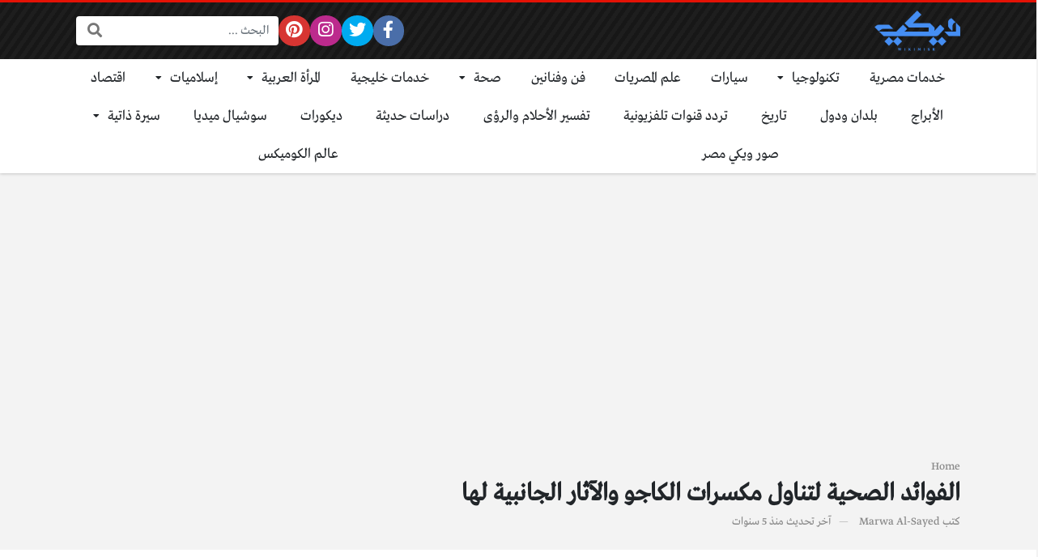

--- FILE ---
content_type: text/html; charset=UTF-8
request_url: https://wikimisr.com/%D8%A7%D9%84%D9%81%D9%88%D8%A7%D8%A6%D8%AF-%D8%A7%D9%84%D8%B5%D8%AD%D9%8A%D8%A9-%D9%84%D8%AA%D9%86%D8%A7%D9%88%D9%84-%D9%85%D9%83%D8%B3%D8%B1%D8%A7%D8%AA-%D8%A7%D9%84%D9%83%D8%A7%D8%AC%D9%88-%D9%88/
body_size: 18861
content:
<!DOCTYPE html>
<html dir="rtl" lang="ar" class="no-js">
<head>
<meta name="google-site-verification" content="_N04q7RgDNp4k-NmLnM5PmYh2jMVe1aFPwHun8I8x8M" />
	<meta charset="UTF-8">
	<meta name="viewport" content="width=device-width, initial-scale=1, shrink-to-fit=no">
	<link rel="profile" href="https://gmpg.org/xfn/11">
	<script>(function(html){html.className = html.className.replace(/\bno-js\b/,'js')})(document.documentElement);</script>
<meta name='robots' content='index, follow, max-image-preview:large, max-snippet:-1, max-video-preview:-1' />

	<!-- This site is optimized with the Yoast SEO plugin v22.7 - https://yoast.com/wordpress/plugins/seo/ -->
	<title>الفوائد الصحية لتناول مكسرات الكاجو والآثار الجانبية لها | ويكي مصر</title>
	<meta name="description" content="تمتلك مكسرات الكاجو عدد كبير من الفوائد الصحية، ولكن حدد ‏الخبراء بعض الآثار الجانبية لها، والتي ينبغي الحرص منها.‏ المكونات الغذائية لمكسرات الكاجو:" />
	<link rel="canonical" href="https://wikimisr.com/الفوائد-الصحية-لتناول-مكسرات-الكاجو-و/" />
	<meta property="og:locale" content="ar_AR" />
	<meta property="og:type" content="article" />
	<meta property="og:title" content="الفوائد الصحية لتناول مكسرات الكاجو والآثار الجانبية لها | ويكي مصر" />
	<meta property="og:description" content="تمتلك مكسرات الكاجو عدد كبير من الفوائد الصحية، ولكن حدد ‏الخبراء بعض الآثار الجانبية لها، والتي ينبغي الحرص منها.‏ المكونات الغذائية لمكسرات الكاجو:" />
	<meta property="og:url" content="https://wikimisr.com/الفوائد-الصحية-لتناول-مكسرات-الكاجو-و/" />
	<meta property="og:site_name" content="ويكي مصر" />
	<meta property="article:published_time" content="2020-09-30T16:35:38+00:00" />
	<meta property="og:image" content="https://wikimisr.com/wp-content/uploads/2020/09/1الاثار-الجانبية-لتناول-الكاجو-1-scaled.jpg" />
	<meta property="og:image:width" content="2560" />
	<meta property="og:image:height" content="1135" />
	<meta property="og:image:type" content="image/jpeg" />
	<meta name="author" content="Marwa Al-Sayed" />
	<meta name="twitter:card" content="summary_large_image" />
	<meta name="twitter:label1" content="كُتب بواسطة" />
	<meta name="twitter:data1" content="Marwa Al-Sayed" />
	<script type="application/ld+json" class="yoast-schema-graph">{"@context":"https://schema.org","@graph":[{"@type":"Article","@id":"https://wikimisr.com/%d8%a7%d9%84%d9%81%d9%88%d8%a7%d8%a6%d8%af-%d8%a7%d9%84%d8%b5%d8%ad%d9%8a%d8%a9-%d9%84%d8%aa%d9%86%d8%a7%d9%88%d9%84-%d9%85%d9%83%d8%b3%d8%b1%d8%a7%d8%aa-%d8%a7%d9%84%d9%83%d8%a7%d8%ac%d9%88-%d9%88/#article","isPartOf":{"@id":"https://wikimisr.com/%d8%a7%d9%84%d9%81%d9%88%d8%a7%d8%a6%d8%af-%d8%a7%d9%84%d8%b5%d8%ad%d9%8a%d8%a9-%d9%84%d8%aa%d9%86%d8%a7%d9%88%d9%84-%d9%85%d9%83%d8%b3%d8%b1%d8%a7%d8%aa-%d8%a7%d9%84%d9%83%d8%a7%d8%ac%d9%88-%d9%88/"},"author":{"name":"Marwa Al-Sayed","@id":"https://wikimisr.com/#/schema/person/33b918210cffcb7062f3d76b78eee9dc"},"headline":"الفوائد الصحية لتناول مكسرات الكاجو والآثار الجانبية لها","datePublished":"2020-09-30T16:35:38+00:00","dateModified":"2020-09-30T16:35:38+00:00","mainEntityOfPage":{"@id":"https://wikimisr.com/%d8%a7%d9%84%d9%81%d9%88%d8%a7%d8%a6%d8%af-%d8%a7%d9%84%d8%b5%d8%ad%d9%8a%d8%a9-%d9%84%d8%aa%d9%86%d8%a7%d9%88%d9%84-%d9%85%d9%83%d8%b3%d8%b1%d8%a7%d8%aa-%d8%a7%d9%84%d9%83%d8%a7%d8%ac%d9%88-%d9%88/"},"wordCount":37,"commentCount":0,"publisher":{"@id":"https://wikimisr.com/#organization"},"image":{"@id":"https://wikimisr.com/%d8%a7%d9%84%d9%81%d9%88%d8%a7%d8%a6%d8%af-%d8%a7%d9%84%d8%b5%d8%ad%d9%8a%d8%a9-%d9%84%d8%aa%d9%86%d8%a7%d9%88%d9%84-%d9%85%d9%83%d8%b3%d8%b1%d8%a7%d8%aa-%d8%a7%d9%84%d9%83%d8%a7%d8%ac%d9%88-%d9%88/#primaryimage"},"thumbnailUrl":"https://wikimisr.com/wp-content/uploads/2020/09/1الاثار-الجانبية-لتناول-الكاجو-1-scaled.jpg","keywords":["أضرار الكاجو","فؤائد الكاجو","فؤائد المكسرات","مكسرات"],"articleSection":["فوائد"],"inLanguage":"ar","potentialAction":[{"@type":"CommentAction","name":"Comment","target":["https://wikimisr.com/%d8%a7%d9%84%d9%81%d9%88%d8%a7%d8%a6%d8%af-%d8%a7%d9%84%d8%b5%d8%ad%d9%8a%d8%a9-%d9%84%d8%aa%d9%86%d8%a7%d9%88%d9%84-%d9%85%d9%83%d8%b3%d8%b1%d8%a7%d8%aa-%d8%a7%d9%84%d9%83%d8%a7%d8%ac%d9%88-%d9%88/#respond"]}]},{"@type":"WebPage","@id":"https://wikimisr.com/%d8%a7%d9%84%d9%81%d9%88%d8%a7%d8%a6%d8%af-%d8%a7%d9%84%d8%b5%d8%ad%d9%8a%d8%a9-%d9%84%d8%aa%d9%86%d8%a7%d9%88%d9%84-%d9%85%d9%83%d8%b3%d8%b1%d8%a7%d8%aa-%d8%a7%d9%84%d9%83%d8%a7%d8%ac%d9%88-%d9%88/","url":"https://wikimisr.com/%d8%a7%d9%84%d9%81%d9%88%d8%a7%d8%a6%d8%af-%d8%a7%d9%84%d8%b5%d8%ad%d9%8a%d8%a9-%d9%84%d8%aa%d9%86%d8%a7%d9%88%d9%84-%d9%85%d9%83%d8%b3%d8%b1%d8%a7%d8%aa-%d8%a7%d9%84%d9%83%d8%a7%d8%ac%d9%88-%d9%88/","name":"الفوائد الصحية لتناول مكسرات الكاجو والآثار الجانبية لها | ويكي مصر","isPartOf":{"@id":"https://wikimisr.com/#website"},"primaryImageOfPage":{"@id":"https://wikimisr.com/%d8%a7%d9%84%d9%81%d9%88%d8%a7%d8%a6%d8%af-%d8%a7%d9%84%d8%b5%d8%ad%d9%8a%d8%a9-%d9%84%d8%aa%d9%86%d8%a7%d9%88%d9%84-%d9%85%d9%83%d8%b3%d8%b1%d8%a7%d8%aa-%d8%a7%d9%84%d9%83%d8%a7%d8%ac%d9%88-%d9%88/#primaryimage"},"image":{"@id":"https://wikimisr.com/%d8%a7%d9%84%d9%81%d9%88%d8%a7%d8%a6%d8%af-%d8%a7%d9%84%d8%b5%d8%ad%d9%8a%d8%a9-%d9%84%d8%aa%d9%86%d8%a7%d9%88%d9%84-%d9%85%d9%83%d8%b3%d8%b1%d8%a7%d8%aa-%d8%a7%d9%84%d9%83%d8%a7%d8%ac%d9%88-%d9%88/#primaryimage"},"thumbnailUrl":"https://wikimisr.com/wp-content/uploads/2020/09/1الاثار-الجانبية-لتناول-الكاجو-1-scaled.jpg","datePublished":"2020-09-30T16:35:38+00:00","dateModified":"2020-09-30T16:35:38+00:00","description":"تمتلك مكسرات الكاجو عدد كبير من الفوائد الصحية، ولكن حدد ‏الخبراء بعض الآثار الجانبية لها، والتي ينبغي الحرص منها.‏ المكونات الغذائية لمكسرات الكاجو:","breadcrumb":{"@id":"https://wikimisr.com/%d8%a7%d9%84%d9%81%d9%88%d8%a7%d8%a6%d8%af-%d8%a7%d9%84%d8%b5%d8%ad%d9%8a%d8%a9-%d9%84%d8%aa%d9%86%d8%a7%d9%88%d9%84-%d9%85%d9%83%d8%b3%d8%b1%d8%a7%d8%aa-%d8%a7%d9%84%d9%83%d8%a7%d8%ac%d9%88-%d9%88/#breadcrumb"},"inLanguage":"ar","potentialAction":[{"@type":"ReadAction","target":["https://wikimisr.com/%d8%a7%d9%84%d9%81%d9%88%d8%a7%d8%a6%d8%af-%d8%a7%d9%84%d8%b5%d8%ad%d9%8a%d8%a9-%d9%84%d8%aa%d9%86%d8%a7%d9%88%d9%84-%d9%85%d9%83%d8%b3%d8%b1%d8%a7%d8%aa-%d8%a7%d9%84%d9%83%d8%a7%d8%ac%d9%88-%d9%88/"]}]},{"@type":"ImageObject","inLanguage":"ar","@id":"https://wikimisr.com/%d8%a7%d9%84%d9%81%d9%88%d8%a7%d8%a6%d8%af-%d8%a7%d9%84%d8%b5%d8%ad%d9%8a%d8%a9-%d9%84%d8%aa%d9%86%d8%a7%d9%88%d9%84-%d9%85%d9%83%d8%b3%d8%b1%d8%a7%d8%aa-%d8%a7%d9%84%d9%83%d8%a7%d8%ac%d9%88-%d9%88/#primaryimage","url":"https://wikimisr.com/wp-content/uploads/2020/09/1الاثار-الجانبية-لتناول-الكاجو-1-scaled.jpg","contentUrl":"https://wikimisr.com/wp-content/uploads/2020/09/1الاثار-الجانبية-لتناول-الكاجو-1-scaled.jpg","width":2560,"height":1135,"caption":"فؤائد الكاجو والاثار الجانبية له"},{"@type":"WebSite","@id":"https://wikimisr.com/#website","url":"https://wikimisr.com/","name":"ويكي مصر","description":"موسوعة معرفية معلوماتية عربية لجميع مجالات الحياة","publisher":{"@id":"https://wikimisr.com/#organization"},"potentialAction":[{"@type":"SearchAction","target":{"@type":"EntryPoint","urlTemplate":"https://wikimisr.com/?s={search_term_string}"},"query-input":"required name=search_term_string"}],"inLanguage":"ar"},{"@type":"Organization","@id":"https://wikimisr.com/#organization","name":"ويكي مصر","url":"https://wikimisr.com/","logo":{"@type":"ImageObject","inLanguage":"ar","@id":"https://wikimisr.com/#/schema/logo/image/","url":"https://wikimisr.com/wp-content/uploads/2022/10/لوجوالموقع-1.png","contentUrl":"https://wikimisr.com/wp-content/uploads/2022/10/لوجوالموقع-1.png","width":150,"height":150,"caption":"ويكي مصر"},"image":{"@id":"https://wikimisr.com/#/schema/logo/image/"}},{"@type":"Person","@id":"https://wikimisr.com/#/schema/person/33b918210cffcb7062f3d76b78eee9dc","name":"Marwa Al-Sayed","image":{"@type":"ImageObject","inLanguage":"ar","@id":"https://wikimisr.com/#/schema/person/image/","url":"https://secure.gravatar.com/avatar/34c2c4eb70249c6438644d81751b8dcd?s=96&d=mm&r=g","contentUrl":"https://secure.gravatar.com/avatar/34c2c4eb70249c6438644d81751b8dcd?s=96&d=mm&r=g","caption":"Marwa Al-Sayed"},"description":"rokokbet rokokbet rokokbet rokokbet rokokbet rokokbet rokokbet rokokbet rokokbet rokokbet rokokbet rokokbet slot bet 200 rokokbet rokokbet rokokbet toto 4d rokokbet rokokbet rokokbet mix parlay judi bola rokokbet situs toto 4d toto 4d toto 4d rokokbet rokokbet rokokbet rokokbet rokokbet matauangslot situs toto 4d okewla okewla matauangslot okewla okewla okewla okewla slot bet kecil judi bola matauangslot slot demo 88 rokokbet situs toto situs toto situs toto slot777 situs toto sbobet situs toto Toto Macau toto macau okewla OKEWLA OKEWLA OKEWLA OKEWLA OKEWLA OKEWLA slot gacor 88 togel viral slot bet 200 situs toto situs toto situs toto situs toto 4d toto macau slot bet kecil togel viral togel viral slot bet kecil TOGEL VIRAL SLOT777 SLOT777 slot thailand erek erek 66 slot thailand","sameAs":["https://wikimisr.com/"],"url":"https://wikimisr.com/author/mrwa-sayed/"}]}</script>
	<!-- / Yoast SEO plugin. -->


<link rel='dns-prefetch' href='//cdnjs.cloudflare.com' />
<link rel="alternate" type="application/rss+xml" title="ويكي مصر &laquo; الخلاصة" href="https://wikimisr.com/feed/" />
<link rel="alternate" type="application/rss+xml" title="ويكي مصر &laquo; خلاصة التعليقات" href="https://wikimisr.com/comments/feed/" />
<link rel="alternate" type="application/rss+xml" title="ويكي مصر &laquo; الفوائد الصحية لتناول مكسرات الكاجو والآثار الجانبية لها خلاصة التعليقات" href="https://wikimisr.com/%d8%a7%d9%84%d9%81%d9%88%d8%a7%d8%a6%d8%af-%d8%a7%d9%84%d8%b5%d8%ad%d9%8a%d8%a9-%d9%84%d8%aa%d9%86%d8%a7%d9%88%d9%84-%d9%85%d9%83%d8%b3%d8%b1%d8%a7%d8%aa-%d8%a7%d9%84%d9%83%d8%a7%d8%ac%d9%88-%d9%88/feed/" />
<script type="text/javascript">
/* <![CDATA[ */
window._wpemojiSettings = {"baseUrl":"https:\/\/s.w.org\/images\/core\/emoji\/14.0.0\/72x72\/","ext":".png","svgUrl":"https:\/\/s.w.org\/images\/core\/emoji\/14.0.0\/svg\/","svgExt":".svg","source":{"concatemoji":"https:\/\/wikimisr.com\/wp-includes\/js\/wp-emoji-release.min.js?ver=6.4.7"}};
/*! This file is auto-generated */
!function(i,n){var o,s,e;function c(e){try{var t={supportTests:e,timestamp:(new Date).valueOf()};sessionStorage.setItem(o,JSON.stringify(t))}catch(e){}}function p(e,t,n){e.clearRect(0,0,e.canvas.width,e.canvas.height),e.fillText(t,0,0);var t=new Uint32Array(e.getImageData(0,0,e.canvas.width,e.canvas.height).data),r=(e.clearRect(0,0,e.canvas.width,e.canvas.height),e.fillText(n,0,0),new Uint32Array(e.getImageData(0,0,e.canvas.width,e.canvas.height).data));return t.every(function(e,t){return e===r[t]})}function u(e,t,n){switch(t){case"flag":return n(e,"\ud83c\udff3\ufe0f\u200d\u26a7\ufe0f","\ud83c\udff3\ufe0f\u200b\u26a7\ufe0f")?!1:!n(e,"\ud83c\uddfa\ud83c\uddf3","\ud83c\uddfa\u200b\ud83c\uddf3")&&!n(e,"\ud83c\udff4\udb40\udc67\udb40\udc62\udb40\udc65\udb40\udc6e\udb40\udc67\udb40\udc7f","\ud83c\udff4\u200b\udb40\udc67\u200b\udb40\udc62\u200b\udb40\udc65\u200b\udb40\udc6e\u200b\udb40\udc67\u200b\udb40\udc7f");case"emoji":return!n(e,"\ud83e\udef1\ud83c\udffb\u200d\ud83e\udef2\ud83c\udfff","\ud83e\udef1\ud83c\udffb\u200b\ud83e\udef2\ud83c\udfff")}return!1}function f(e,t,n){var r="undefined"!=typeof WorkerGlobalScope&&self instanceof WorkerGlobalScope?new OffscreenCanvas(300,150):i.createElement("canvas"),a=r.getContext("2d",{willReadFrequently:!0}),o=(a.textBaseline="top",a.font="600 32px Arial",{});return e.forEach(function(e){o[e]=t(a,e,n)}),o}function t(e){var t=i.createElement("script");t.src=e,t.defer=!0,i.head.appendChild(t)}"undefined"!=typeof Promise&&(o="wpEmojiSettingsSupports",s=["flag","emoji"],n.supports={everything:!0,everythingExceptFlag:!0},e=new Promise(function(e){i.addEventListener("DOMContentLoaded",e,{once:!0})}),new Promise(function(t){var n=function(){try{var e=JSON.parse(sessionStorage.getItem(o));if("object"==typeof e&&"number"==typeof e.timestamp&&(new Date).valueOf()<e.timestamp+604800&&"object"==typeof e.supportTests)return e.supportTests}catch(e){}return null}();if(!n){if("undefined"!=typeof Worker&&"undefined"!=typeof OffscreenCanvas&&"undefined"!=typeof URL&&URL.createObjectURL&&"undefined"!=typeof Blob)try{var e="postMessage("+f.toString()+"("+[JSON.stringify(s),u.toString(),p.toString()].join(",")+"));",r=new Blob([e],{type:"text/javascript"}),a=new Worker(URL.createObjectURL(r),{name:"wpTestEmojiSupports"});return void(a.onmessage=function(e){c(n=e.data),a.terminate(),t(n)})}catch(e){}c(n=f(s,u,p))}t(n)}).then(function(e){for(var t in e)n.supports[t]=e[t],n.supports.everything=n.supports.everything&&n.supports[t],"flag"!==t&&(n.supports.everythingExceptFlag=n.supports.everythingExceptFlag&&n.supports[t]);n.supports.everythingExceptFlag=n.supports.everythingExceptFlag&&!n.supports.flag,n.DOMReady=!1,n.readyCallback=function(){n.DOMReady=!0}}).then(function(){return e}).then(function(){var e;n.supports.everything||(n.readyCallback(),(e=n.source||{}).concatemoji?t(e.concatemoji):e.wpemoji&&e.twemoji&&(t(e.twemoji),t(e.wpemoji)))}))}((window,document),window._wpemojiSettings);
/* ]]> */
</script>
<style id='wp-emoji-styles-inline-css' type='text/css'>

	img.wp-smiley, img.emoji {
		display: inline !important;
		border: none !important;
		box-shadow: none !important;
		height: 1em !important;
		width: 1em !important;
		margin: 0 0.07em !important;
		vertical-align: -0.1em !important;
		background: none !important;
		padding: 0 !important;
	}
</style>
<link rel='stylesheet' id='wp-block-library-rtl-css' href='https://wikimisr.com/wp-includes/css/dist/block-library/style-rtl.min.css?ver=6.4.7' type='text/css' media='all' />
<style id='classic-theme-styles-inline-css' type='text/css'>
/*! This file is auto-generated */
.wp-block-button__link{color:#fff;background-color:#32373c;border-radius:9999px;box-shadow:none;text-decoration:none;padding:calc(.667em + 2px) calc(1.333em + 2px);font-size:1.125em}.wp-block-file__button{background:#32373c;color:#fff;text-decoration:none}
</style>
<style id='global-styles-inline-css' type='text/css'>
body{--wp--preset--color--black: #000000;--wp--preset--color--cyan-bluish-gray: #abb8c3;--wp--preset--color--white: #ffffff;--wp--preset--color--pale-pink: #f78da7;--wp--preset--color--vivid-red: #cf2e2e;--wp--preset--color--luminous-vivid-orange: #ff6900;--wp--preset--color--luminous-vivid-amber: #fcb900;--wp--preset--color--light-green-cyan: #7bdcb5;--wp--preset--color--vivid-green-cyan: #00d084;--wp--preset--color--pale-cyan-blue: #8ed1fc;--wp--preset--color--vivid-cyan-blue: #0693e3;--wp--preset--color--vivid-purple: #9b51e0;--wp--preset--gradient--vivid-cyan-blue-to-vivid-purple: linear-gradient(135deg,rgba(6,147,227,1) 0%,rgb(155,81,224) 100%);--wp--preset--gradient--light-green-cyan-to-vivid-green-cyan: linear-gradient(135deg,rgb(122,220,180) 0%,rgb(0,208,130) 100%);--wp--preset--gradient--luminous-vivid-amber-to-luminous-vivid-orange: linear-gradient(135deg,rgba(252,185,0,1) 0%,rgba(255,105,0,1) 100%);--wp--preset--gradient--luminous-vivid-orange-to-vivid-red: linear-gradient(135deg,rgba(255,105,0,1) 0%,rgb(207,46,46) 100%);--wp--preset--gradient--very-light-gray-to-cyan-bluish-gray: linear-gradient(135deg,rgb(238,238,238) 0%,rgb(169,184,195) 100%);--wp--preset--gradient--cool-to-warm-spectrum: linear-gradient(135deg,rgb(74,234,220) 0%,rgb(151,120,209) 20%,rgb(207,42,186) 40%,rgb(238,44,130) 60%,rgb(251,105,98) 80%,rgb(254,248,76) 100%);--wp--preset--gradient--blush-light-purple: linear-gradient(135deg,rgb(255,206,236) 0%,rgb(152,150,240) 100%);--wp--preset--gradient--blush-bordeaux: linear-gradient(135deg,rgb(254,205,165) 0%,rgb(254,45,45) 50%,rgb(107,0,62) 100%);--wp--preset--gradient--luminous-dusk: linear-gradient(135deg,rgb(255,203,112) 0%,rgb(199,81,192) 50%,rgb(65,88,208) 100%);--wp--preset--gradient--pale-ocean: linear-gradient(135deg,rgb(255,245,203) 0%,rgb(182,227,212) 50%,rgb(51,167,181) 100%);--wp--preset--gradient--electric-grass: linear-gradient(135deg,rgb(202,248,128) 0%,rgb(113,206,126) 100%);--wp--preset--gradient--midnight: linear-gradient(135deg,rgb(2,3,129) 0%,rgb(40,116,252) 100%);--wp--preset--font-size--small: 13px;--wp--preset--font-size--medium: 20px;--wp--preset--font-size--large: 36px;--wp--preset--font-size--x-large: 42px;--wp--preset--spacing--20: 0.44rem;--wp--preset--spacing--30: 0.67rem;--wp--preset--spacing--40: 1rem;--wp--preset--spacing--50: 1.5rem;--wp--preset--spacing--60: 2.25rem;--wp--preset--spacing--70: 3.38rem;--wp--preset--spacing--80: 5.06rem;--wp--preset--shadow--natural: 6px 6px 9px rgba(0, 0, 0, 0.2);--wp--preset--shadow--deep: 12px 12px 50px rgba(0, 0, 0, 0.4);--wp--preset--shadow--sharp: 6px 6px 0px rgba(0, 0, 0, 0.2);--wp--preset--shadow--outlined: 6px 6px 0px -3px rgba(255, 255, 255, 1), 6px 6px rgba(0, 0, 0, 1);--wp--preset--shadow--crisp: 6px 6px 0px rgba(0, 0, 0, 1);}:where(.is-layout-flex){gap: 0.5em;}:where(.is-layout-grid){gap: 0.5em;}body .is-layout-flow > .alignleft{float: left;margin-inline-start: 0;margin-inline-end: 2em;}body .is-layout-flow > .alignright{float: right;margin-inline-start: 2em;margin-inline-end: 0;}body .is-layout-flow > .aligncenter{margin-left: auto !important;margin-right: auto !important;}body .is-layout-constrained > .alignleft{float: left;margin-inline-start: 0;margin-inline-end: 2em;}body .is-layout-constrained > .alignright{float: right;margin-inline-start: 2em;margin-inline-end: 0;}body .is-layout-constrained > .aligncenter{margin-left: auto !important;margin-right: auto !important;}body .is-layout-constrained > :where(:not(.alignleft):not(.alignright):not(.alignfull)){max-width: var(--wp--style--global--content-size);margin-left: auto !important;margin-right: auto !important;}body .is-layout-constrained > .alignwide{max-width: var(--wp--style--global--wide-size);}body .is-layout-flex{display: flex;}body .is-layout-flex{flex-wrap: wrap;align-items: center;}body .is-layout-flex > *{margin: 0;}body .is-layout-grid{display: grid;}body .is-layout-grid > *{margin: 0;}:where(.wp-block-columns.is-layout-flex){gap: 2em;}:where(.wp-block-columns.is-layout-grid){gap: 2em;}:where(.wp-block-post-template.is-layout-flex){gap: 1.25em;}:where(.wp-block-post-template.is-layout-grid){gap: 1.25em;}.has-black-color{color: var(--wp--preset--color--black) !important;}.has-cyan-bluish-gray-color{color: var(--wp--preset--color--cyan-bluish-gray) !important;}.has-white-color{color: var(--wp--preset--color--white) !important;}.has-pale-pink-color{color: var(--wp--preset--color--pale-pink) !important;}.has-vivid-red-color{color: var(--wp--preset--color--vivid-red) !important;}.has-luminous-vivid-orange-color{color: var(--wp--preset--color--luminous-vivid-orange) !important;}.has-luminous-vivid-amber-color{color: var(--wp--preset--color--luminous-vivid-amber) !important;}.has-light-green-cyan-color{color: var(--wp--preset--color--light-green-cyan) !important;}.has-vivid-green-cyan-color{color: var(--wp--preset--color--vivid-green-cyan) !important;}.has-pale-cyan-blue-color{color: var(--wp--preset--color--pale-cyan-blue) !important;}.has-vivid-cyan-blue-color{color: var(--wp--preset--color--vivid-cyan-blue) !important;}.has-vivid-purple-color{color: var(--wp--preset--color--vivid-purple) !important;}.has-black-background-color{background-color: var(--wp--preset--color--black) !important;}.has-cyan-bluish-gray-background-color{background-color: var(--wp--preset--color--cyan-bluish-gray) !important;}.has-white-background-color{background-color: var(--wp--preset--color--white) !important;}.has-pale-pink-background-color{background-color: var(--wp--preset--color--pale-pink) !important;}.has-vivid-red-background-color{background-color: var(--wp--preset--color--vivid-red) !important;}.has-luminous-vivid-orange-background-color{background-color: var(--wp--preset--color--luminous-vivid-orange) !important;}.has-luminous-vivid-amber-background-color{background-color: var(--wp--preset--color--luminous-vivid-amber) !important;}.has-light-green-cyan-background-color{background-color: var(--wp--preset--color--light-green-cyan) !important;}.has-vivid-green-cyan-background-color{background-color: var(--wp--preset--color--vivid-green-cyan) !important;}.has-pale-cyan-blue-background-color{background-color: var(--wp--preset--color--pale-cyan-blue) !important;}.has-vivid-cyan-blue-background-color{background-color: var(--wp--preset--color--vivid-cyan-blue) !important;}.has-vivid-purple-background-color{background-color: var(--wp--preset--color--vivid-purple) !important;}.has-black-border-color{border-color: var(--wp--preset--color--black) !important;}.has-cyan-bluish-gray-border-color{border-color: var(--wp--preset--color--cyan-bluish-gray) !important;}.has-white-border-color{border-color: var(--wp--preset--color--white) !important;}.has-pale-pink-border-color{border-color: var(--wp--preset--color--pale-pink) !important;}.has-vivid-red-border-color{border-color: var(--wp--preset--color--vivid-red) !important;}.has-luminous-vivid-orange-border-color{border-color: var(--wp--preset--color--luminous-vivid-orange) !important;}.has-luminous-vivid-amber-border-color{border-color: var(--wp--preset--color--luminous-vivid-amber) !important;}.has-light-green-cyan-border-color{border-color: var(--wp--preset--color--light-green-cyan) !important;}.has-vivid-green-cyan-border-color{border-color: var(--wp--preset--color--vivid-green-cyan) !important;}.has-pale-cyan-blue-border-color{border-color: var(--wp--preset--color--pale-cyan-blue) !important;}.has-vivid-cyan-blue-border-color{border-color: var(--wp--preset--color--vivid-cyan-blue) !important;}.has-vivid-purple-border-color{border-color: var(--wp--preset--color--vivid-purple) !important;}.has-vivid-cyan-blue-to-vivid-purple-gradient-background{background: var(--wp--preset--gradient--vivid-cyan-blue-to-vivid-purple) !important;}.has-light-green-cyan-to-vivid-green-cyan-gradient-background{background: var(--wp--preset--gradient--light-green-cyan-to-vivid-green-cyan) !important;}.has-luminous-vivid-amber-to-luminous-vivid-orange-gradient-background{background: var(--wp--preset--gradient--luminous-vivid-amber-to-luminous-vivid-orange) !important;}.has-luminous-vivid-orange-to-vivid-red-gradient-background{background: var(--wp--preset--gradient--luminous-vivid-orange-to-vivid-red) !important;}.has-very-light-gray-to-cyan-bluish-gray-gradient-background{background: var(--wp--preset--gradient--very-light-gray-to-cyan-bluish-gray) !important;}.has-cool-to-warm-spectrum-gradient-background{background: var(--wp--preset--gradient--cool-to-warm-spectrum) !important;}.has-blush-light-purple-gradient-background{background: var(--wp--preset--gradient--blush-light-purple) !important;}.has-blush-bordeaux-gradient-background{background: var(--wp--preset--gradient--blush-bordeaux) !important;}.has-luminous-dusk-gradient-background{background: var(--wp--preset--gradient--luminous-dusk) !important;}.has-pale-ocean-gradient-background{background: var(--wp--preset--gradient--pale-ocean) !important;}.has-electric-grass-gradient-background{background: var(--wp--preset--gradient--electric-grass) !important;}.has-midnight-gradient-background{background: var(--wp--preset--gradient--midnight) !important;}.has-small-font-size{font-size: var(--wp--preset--font-size--small) !important;}.has-medium-font-size{font-size: var(--wp--preset--font-size--medium) !important;}.has-large-font-size{font-size: var(--wp--preset--font-size--large) !important;}.has-x-large-font-size{font-size: var(--wp--preset--font-size--x-large) !important;}
.wp-block-navigation a:where(:not(.wp-element-button)){color: inherit;}
:where(.wp-block-post-template.is-layout-flex){gap: 1.25em;}:where(.wp-block-post-template.is-layout-grid){gap: 1.25em;}
:where(.wp-block-columns.is-layout-flex){gap: 2em;}:where(.wp-block-columns.is-layout-grid){gap: 2em;}
.wp-block-pullquote{font-size: 1.5em;line-height: 1.6;}
</style>
<link rel='stylesheet' id='fontawesome-css' href='https://cdnjs.cloudflare.com/ajax/libs/font-awesome/5.15.1/css/all.min.css' type='text/css' media='all' />
<link rel='stylesheet' id='bootstrap-css' href='https://wikimisr.com/wp-content/themes/boxnews/assets/css/bootstrap.rtl.min.css' type='text/css' media='all' />
<link rel='stylesheet' id='boxnews-css' href='https://wikimisr.com/wp-content/themes/boxnews/style.css?ver=39.00' type='text/css' media='all' />
<link rel="https://api.w.org/" href="https://wikimisr.com/wp-json/" /><link rel="alternate" type="application/json" href="https://wikimisr.com/wp-json/wp/v2/posts/6520" /><link rel="EditURI" type="application/rsd+xml" title="RSD" href="https://wikimisr.com/xmlrpc.php?rsd" />
<meta name="generator" content="WordPress 6.4.7" />
<link rel='shortlink' href='https://wikimisr.com/?p=6520' />
<link rel="alternate" type="application/json+oembed" href="https://wikimisr.com/wp-json/oembed/1.0/embed?url=https%3A%2F%2Fwikimisr.com%2F%25d8%25a7%25d9%2584%25d9%2581%25d9%2588%25d8%25a7%25d8%25a6%25d8%25af-%25d8%25a7%25d9%2584%25d8%25b5%25d8%25ad%25d9%258a%25d8%25a9-%25d9%2584%25d8%25aa%25d9%2586%25d8%25a7%25d9%2588%25d9%2584-%25d9%2585%25d9%2583%25d8%25b3%25d8%25b1%25d8%25a7%25d8%25aa-%25d8%25a7%25d9%2584%25d9%2583%25d8%25a7%25d8%25ac%25d9%2588-%25d9%2588%2F" />
<link rel="alternate" type="text/xml+oembed" href="https://wikimisr.com/wp-json/oembed/1.0/embed?url=https%3A%2F%2Fwikimisr.com%2F%25d8%25a7%25d9%2584%25d9%2581%25d9%2588%25d8%25a7%25d8%25a6%25d8%25af-%25d8%25a7%25d9%2584%25d8%25b5%25d8%25ad%25d9%258a%25d8%25a9-%25d9%2584%25d8%25aa%25d9%2586%25d8%25a7%25d9%2588%25d9%2584-%25d9%2585%25d9%2583%25d8%25b3%25d8%25b1%25d8%25a7%25d8%25aa-%25d8%25a7%25d9%2584%25d9%2583%25d8%25a7%25d8%25ac%25d9%2588-%25d9%2588%2F&#038;format=xml" />
	<!-- Chrome, Firefox OS and Opera -->
	<meta name="theme-color" content="#e31205">
	<!-- Windows Phone -->
	<meta name="msapplication-navbutton-color" content="#e31205">
	<!-- iOS Safari -->
	<meta name="apple-mobile-web-app-status-bar-style" content="#e31205">
	<noscript><style>.lazyload[data-src]{display:none !important;}</style></noscript><style>.lazyload{background-image:none !important;}.lazyload:before{background-image:none !important;}</style><style>
:root {
	--main-color: #e31205;
	--link-color: #e31205;
	--font-type: "Greta";
}
	</style>
<link rel="icon" href="https://wikimisr.com/wp-content/uploads/2022/10/cropped-لوجوالموقع-32x32.png" sizes="32x32" />
<link rel="icon" href="https://wikimisr.com/wp-content/uploads/2022/10/cropped-لوجوالموقع-192x192.png" sizes="192x192" />
<link rel="apple-touch-icon" href="https://wikimisr.com/wp-content/uploads/2022/10/cropped-لوجوالموقع-180x180.png" />
<meta name="msapplication-TileImage" content="https://wikimisr.com/wp-content/uploads/2022/10/cropped-لوجوالموقع-270x270.png" />
<style>
</style>
<meta name="google-site-verification" content="GLpoB6NhfX5c5bDARN4utHkF0zs8G92tTYpTJOSDI6M" />
<script data-ad-client="ca-pub-5753045923326654" async src="https://pagead2.googlesyndication.com/pagead/js/adsbygoogle.js"></script>

<script data-ad-client="pub-8285098452869345" data-ad-channel="3879661762" data-ad-slot="" async src="https://pagead2.googlesyndication.com/pagead/js/adsbygoogle.js"></script>
	</head>
<meta name="google-site-verification" content="_N04q7RgDNp4k-NmLnM5PmYh2jMVe1aFPwHun8I8x8M" />
<body data-rsssl=1 class="rtl post-template-default single single-post postid-6520 single-format-standard wp-custom-logo archive-style-style1 desktop comments-avatars simple-mode font-greta">
        <div id="site" class="site">
				<header id="site-header" class="site-header style2">
	<div class="site-header-lvl_1 light-color">
		<div class="container">
			<div class="site-header-lvl_1-inner d-flex gap-4">
				<div class="site-header-mobile-toggle d-flex d-xl-none align-items-center">
					<a class="d-flex" href="#" title="القائمة"><i class="fa fa-fw fa-bars"></i></a>
				</div>
				<div class="site-header-logo d-flex align-items-center justify-content-center">
					<a title="ويكي مصر" href="https://wikimisr.com/"><img src="[data-uri]" alt="ويكي مصر" class="skipXlazy lazyload" width="300" height="141" data-src="https://wikimisr.com/wp-content/uploads/2020/12/logo-full.png" decoding="async" data-eio-rwidth="300" data-eio-rheight="141" /><noscript><img src="https://wikimisr.com/wp-content/uploads/2020/12/logo-full.png" alt="ويكي مصر" class="skipXlazy" width="300" height="141" data-eio="l" /></noscript></a>
				</div>
				<div class="site-header-nav flex-grow-1 d-none d-xl-flex">
									</div>
				<div class="site-header-social_links d-none d-xl-flex align-items-center">
					<div class="social-links fixed-font circleIn  "><ul class="d-flex flex-wrap flex-xl-nowrap justify-content-center align-items-center"><li class="sb-facebook"><a target="_blank" href="https://web.facebook.com/wikimisrcom" title="Facebook"><i class="fab fa-fw fa-facebook-f"></i><span>Facebook</span></a></li><li class="sb-twitter"><a target="_blank" href="https://twitter.com/Wikimisr2" title="Twitter"><i class="fab fa-fw fa-twitter"></i><span>Twitter</span></a></li><li class="sb-instagram"><a target="_blank" href="https://instagram.com/wikimisrofficial?igshid=YmMyMTA2M2Y=" title="Instagram"><i class="fab fa-fw fa-instagram"></i><span>Instagram</span></a></li><li class="sb-pinterest"><a target="_blank" href="https://www.pinterest.com/wikimisrofficial/" title="Pinterest"><i class="fab fa-fw fa-pinterest"></i><span>Pinterest</span></a></li><li class="sb-idle"></li><li class="sb-idle"></li><li class="sb-idle"></li><li class="sb-idle"></li><li class="sb-idle"></li></ul></div>				</div>
				<div class="site-header-search d-none d-xl-flex align-items-center">
					<div class="search-form fixed-font"><form method="get" class="search-form-inner" action="https://wikimisr.com/">
    <label class="sr-only">البحث:</label>
	<input class="form-control search-field" placeholder="البحث ..." type="search" value="" name="s" />
    <button type="submit" class="search-submit"><i class="fa fa-search"></i></button>
	</form></div>				</div>
				<div class="site-header-search-toggle d-none align-items-center">
					<a class="d-flex" href="#" title="البحث"><i class="fa fa-fw fa-search"></i></a>
					<div class="site-header-search-2">
						<div class="search-form fixed-font"><form method="get" class="search-form-inner" action="https://wikimisr.com/">
    <label class="sr-only">البحث:</label>
	<input class="form-control search-field" placeholder="البحث ..." type="search" value="" name="s" />
    <button type="submit" class="search-submit"><i class="fa fa-search"></i></button>
	</form></div>					</div>
				</div>
							</div>
		</div>
	</div>
	<div class="site-header-lvl_2 d-none d-xl-flex dark-color">
		<div class="container">
			<div class="site-header-lvl_2-inner">
				<div class="site-header-nav">
					<nav class="site-header-nav-container d-flex"><ul id="menu-%d8%a7%d9%84%d8%b1%d8%a6%d9%8a%d8%b3%d9%8a%d8%a9" class="menu d-flex flex-wrap flex-grow-1"><li id="menu-item-45740" class="menu-item menu-item-type-taxonomy menu-item-object-category menu-item-45740 d-flex flex-grow-1 justify-content-center menu-item-object_id-16"><a href="https://wikimisr.com/category/%d8%ae%d8%af%d9%85%d8%a7%d8%aa-%d9%85%d8%b5%d8%b1%d9%8a%d8%a9/" class="d-flex flex-grow-1 justify-content-center align-items-center">خدمات مصرية</a><div class="sub-menu-outer dark-color"></div></li>
<li id="menu-item-45736" class="menu-item menu-item-type-taxonomy menu-item-object-category menu-item-has-children menu-item-45736 d-flex flex-grow-1 justify-content-center menu-item-object_id-7"><a href="https://wikimisr.com/category/%d8%aa%d9%83%d9%86%d9%88%d9%84%d9%88%d8%ac%d9%8a%d8%a7/" class="d-flex flex-grow-1 justify-content-center align-items-center">تكنولوجيا</a><div class="sub-menu-outer dark-color">
<ul class="sub-menu">
	<li id="menu-item-45737" class="menu-item menu-item-type-taxonomy menu-item-object-category menu-item-45737  menu-item-object_id-9442"><a href="https://wikimisr.com/category/%d8%aa%d9%83%d9%86%d9%88%d9%84%d9%88%d8%ac%d9%8a%d8%a7/%d8%a7%d8%a8%d9%84/">ابل</a></li>
	<li id="menu-item-45738" class="menu-item menu-item-type-taxonomy menu-item-object-category menu-item-45738  menu-item-object_id-9446"><a href="https://wikimisr.com/category/%d8%aa%d9%83%d9%86%d9%88%d9%84%d9%88%d8%ac%d9%8a%d8%a7/%d8%a7%d9%86%d8%af%d8%b1%d9%88%d9%8a%d8%af/">اندرويد</a></li>
</ul>
</div></li>
<li id="menu-item-45744" class="menu-item menu-item-type-taxonomy menu-item-object-category menu-item-45744 d-flex flex-grow-1 justify-content-center menu-item-object_id-124"><a href="https://wikimisr.com/category/%d8%b3%d9%8a%d8%a7%d8%b1%d8%a7%d8%aa/" class="d-flex flex-grow-1 justify-content-center align-items-center">سيارات</a><div class="sub-menu-outer dark-color"></div></li>
<li id="menu-item-45755" class="menu-item menu-item-type-taxonomy menu-item-object-category menu-item-45755 d-flex flex-grow-1 justify-content-center menu-item-object_id-2653"><a href="https://wikimisr.com/category/%d8%b9%d9%84%d9%85-%d8%a7%d9%84%d9%85%d8%b5%d8%b1%d9%8a%d8%a7%d8%aa/" class="d-flex flex-grow-1 justify-content-center align-items-center">علم المصريات</a><div class="sub-menu-outer dark-color"></div></li>
<li id="menu-item-45757" class="menu-item menu-item-type-taxonomy menu-item-object-category menu-item-45757 d-flex flex-grow-1 justify-content-center menu-item-object_id-112"><a href="https://wikimisr.com/category/%d9%81%d9%86-%d9%88%d9%81%d9%86%d8%a7%d9%86%d9%8a%d9%86/" class="d-flex flex-grow-1 justify-content-center align-items-center">فن وفنانين</a><div class="sub-menu-outer dark-color"></div></li>
<li id="menu-item-89133" class="menu-item menu-item-type-taxonomy menu-item-object-category current-post-ancestor menu-item-has-children menu-item-89133 d-flex flex-grow-1 justify-content-center menu-item-object_id-2"><a href="https://wikimisr.com/category/%d8%b5%d8%ad%d8%a9/" class="d-flex flex-grow-1 justify-content-center align-items-center">صحة</a><div class="sub-menu-outer dark-color">
<ul class="sub-menu">
	<li id="menu-item-89161" class="menu-item menu-item-type-taxonomy menu-item-object-category menu-item-89161  menu-item-object_id-42"><a href="https://wikimisr.com/category/%d8%b5%d8%ad%d8%a9/%d9%86%d8%b5%d8%a7%d8%a6%d8%ad-%d8%b7%d8%a8%d9%8a%d8%a9/">نصائح طبية</a></li>
	<li id="menu-item-89160" class="menu-item menu-item-type-taxonomy menu-item-object-category menu-item-89160  menu-item-object_id-99"><a href="https://wikimisr.com/category/%d8%b5%d8%ad%d8%a9/%d8%aa%d8%ae%d8%b3%d9%8a%d8%b3/">تخسيس</a></li>
	<li id="menu-item-89134" class="menu-item menu-item-type-taxonomy menu-item-object-category menu-item-89134  menu-item-object_id-402"><a href="https://wikimisr.com/category/%d8%b5%d8%ad%d8%a9/%d8%a3%d8%af%d9%88%d9%8a%d8%a9/">أدوية</a></li>
	<li id="menu-item-89135" class="menu-item menu-item-type-taxonomy menu-item-object-category menu-item-89135  menu-item-object_id-60"><a href="https://wikimisr.com/category/%d8%b5%d8%ad%d8%a9/%d8%a3%d9%85%d8%b1%d8%a7%d8%b6/">أمراض</a></li>
	<li id="menu-item-89136" class="menu-item menu-item-type-taxonomy menu-item-object-category current-post-ancestor current-menu-parent current-post-parent menu-item-89136  menu-item-object_id-3"><a href="https://wikimisr.com/category/%d8%b5%d8%ad%d8%a9/%d9%81%d9%88%d8%a7%d8%a6%d8%af/">فوائد</a></li>
</ul>
</div></li>
<li id="menu-item-89137" class="menu-item menu-item-type-taxonomy menu-item-object-category menu-item-89137 d-flex flex-grow-1 justify-content-center menu-item-object_id-162"><a href="https://wikimisr.com/category/%d8%ae%d8%af%d9%85%d8%a7%d8%aa-%d8%ae%d9%84%d9%8a%d8%ac%d9%8a%d8%a9/" class="d-flex flex-grow-1 justify-content-center align-items-center">خدمات خليجية</a><div class="sub-menu-outer dark-color"></div></li>
<li id="menu-item-89138" class="menu-item menu-item-type-taxonomy menu-item-object-category menu-item-has-children menu-item-89138 d-flex flex-grow-1 justify-content-center menu-item-object_id-31"><a href="https://wikimisr.com/category/%d8%a7%d9%84%d9%85%d8%b1%d8%a3%d8%a9-%d8%a7%d9%84%d8%b9%d8%b1%d8%a8%d9%8a%d8%a9/" class="d-flex flex-grow-1 justify-content-center align-items-center">المرأة العربية</a><div class="sub-menu-outer dark-color">
<ul class="sub-menu">
	<li id="menu-item-89139" class="menu-item menu-item-type-taxonomy menu-item-object-category menu-item-89139  menu-item-object_id-32"><a href="https://wikimisr.com/category/%d8%a7%d9%84%d9%85%d8%b1%d8%a3%d8%a9-%d8%a7%d9%84%d8%b9%d8%b1%d8%a8%d9%8a%d8%a9/%d9%88%d8%b5%d9%81%d8%a7%d8%aa-%d8%b7%d8%b9%d8%a7%d9%85/">وصفات طعام</a></li>
	<li id="menu-item-89140" class="menu-item menu-item-type-taxonomy menu-item-object-category menu-item-89140  menu-item-object_id-121"><a href="https://wikimisr.com/category/%d8%a7%d9%84%d9%85%d8%b1%d8%a3%d8%a9-%d8%a7%d9%84%d8%b9%d8%b1%d8%a8%d9%8a%d8%a9/%d8%a7%d9%84%d8%ad%d9%8a%d8%a7%d8%a9-%d8%a7%d9%84%d8%b2%d9%88%d8%ac%d9%8a%d8%a9/">الحياة الزوجية</a></li>
	<li id="menu-item-89141" class="menu-item menu-item-type-taxonomy menu-item-object-category menu-item-89141  menu-item-object_id-135"><a href="https://wikimisr.com/category/%d8%a7%d9%84%d9%85%d8%b1%d8%a3%d8%a9-%d8%a7%d9%84%d8%b9%d8%b1%d8%a8%d9%8a%d8%a9/%d8%a7%d9%84%d8%b9%d9%86%d8%a7%d9%8a%d8%a9-%d8%a8%d8%a7%d9%84%d8%ac%d8%b3%d9%85/">العناية بالجسم</a></li>
	<li id="menu-item-89142" class="menu-item menu-item-type-taxonomy menu-item-object-category menu-item-89142  menu-item-object_id-86"><a href="https://wikimisr.com/category/%d8%a7%d9%84%d9%85%d8%b1%d8%a3%d8%a9-%d8%a7%d9%84%d8%b9%d8%b1%d8%a8%d9%8a%d8%a9/%d9%88%d8%b5%d9%81%d8%a7%d8%aa-%d8%aa%d8%ac%d9%85%d9%8a%d9%84/">وصفات تجميل</a></li>
	<li id="menu-item-89143" class="menu-item menu-item-type-taxonomy menu-item-object-category menu-item-89143  menu-item-object_id-32"><a href="https://wikimisr.com/category/%d8%a7%d9%84%d9%85%d8%b1%d8%a3%d8%a9-%d8%a7%d9%84%d8%b9%d8%b1%d8%a8%d9%8a%d8%a9/%d9%88%d8%b5%d9%81%d8%a7%d8%aa-%d8%b7%d8%b9%d8%a7%d9%85/">وصفات طعام</a></li>
</ul>
</div></li>
<li id="menu-item-89144" class="menu-item menu-item-type-taxonomy menu-item-object-category menu-item-has-children menu-item-89144 d-flex flex-grow-1 justify-content-center menu-item-object_id-25"><a href="https://wikimisr.com/category/%d8%a5%d8%b3%d9%84%d8%a7%d9%85%d9%8a%d8%a7%d8%aa/" class="d-flex flex-grow-1 justify-content-center align-items-center">إسلاميات</a><div class="sub-menu-outer dark-color">
<ul class="sub-menu">
	<li id="menu-item-89145" class="menu-item menu-item-type-taxonomy menu-item-object-category menu-item-89145  menu-item-object_id-27"><a href="https://wikimisr.com/category/%d8%a5%d8%b3%d9%84%d8%a7%d9%85%d9%8a%d8%a7%d8%aa/%d8%a3%d8%b9%d9%8a%d8%a7%d8%af-%d9%88%d9%85%d9%86%d8%a7%d8%b3%d8%a8%d8%a7%d8%aa-%d8%a5%d8%b3%d9%84%d8%a7%d9%85%d9%8a%d8%a7%d8%aa/">أعياد ومناسبات</a></li>
	<li id="menu-item-89146" class="menu-item menu-item-type-taxonomy menu-item-object-category menu-item-89146  menu-item-object_id-66"><a href="https://wikimisr.com/category/%d8%a5%d8%b3%d9%84%d8%a7%d9%85%d9%8a%d8%a7%d8%aa/%d8%af%d8%b9%d8%a7%d8%a1-%d9%88%d8%b0%d9%83%d8%b1/">دعاء وذكر</a></li>
	<li id="menu-item-89147" class="menu-item menu-item-type-taxonomy menu-item-object-category menu-item-89147  menu-item-object_id-172"><a href="https://wikimisr.com/category/%d8%a5%d8%b3%d9%84%d8%a7%d9%85%d9%8a%d8%a7%d8%aa/%d9%82%d8%b5%d8%b5-%d8%a5%d8%b3%d9%84%d8%a7%d9%85%d9%8a/">قصص إسلامي</a></li>
</ul>
</div></li>
<li id="menu-item-89148" class="menu-item menu-item-type-taxonomy menu-item-object-category menu-item-89148 d-flex flex-grow-1 justify-content-center menu-item-object_id-2765"><a href="https://wikimisr.com/category/%d8%a7%d9%82%d8%aa%d8%b5%d8%a7%d8%af/" class="d-flex flex-grow-1 justify-content-center align-items-center">اقتصاد</a><div class="sub-menu-outer dark-color"></div></li>
<li id="menu-item-89149" class="menu-item menu-item-type-taxonomy menu-item-object-category menu-item-89149 d-flex flex-grow-1 justify-content-center menu-item-object_id-222"><a href="https://wikimisr.com/category/%d8%a7%d9%84%d8%a3%d8%a8%d8%b1%d8%a7%d8%ac/" class="d-flex flex-grow-1 justify-content-center align-items-center">الأبراج</a><div class="sub-menu-outer dark-color"></div></li>
<li id="menu-item-89150" class="menu-item menu-item-type-taxonomy menu-item-object-category menu-item-89150 d-flex flex-grow-1 justify-content-center menu-item-object_id-893"><a href="https://wikimisr.com/category/%d8%a8%d9%84%d8%af%d8%a7%d9%86-%d9%88%d8%af%d9%88%d9%84/" class="d-flex flex-grow-1 justify-content-center align-items-center">بلدان ودول</a><div class="sub-menu-outer dark-color"></div></li>
<li id="menu-item-89151" class="menu-item menu-item-type-taxonomy menu-item-object-category menu-item-89151 d-flex flex-grow-1 justify-content-center menu-item-object_id-4935"><a href="https://wikimisr.com/category/%d8%aa%d8%a7%d8%b1%d9%8a%d8%ae/" class="d-flex flex-grow-1 justify-content-center align-items-center">تاريخ</a><div class="sub-menu-outer dark-color"></div></li>
<li id="menu-item-89152" class="menu-item menu-item-type-taxonomy menu-item-object-category menu-item-89152 d-flex flex-grow-1 justify-content-center menu-item-object_id-13592"><a href="https://wikimisr.com/category/%d8%aa%d8%b1%d8%af%d8%af-%d9%82%d9%86%d9%88%d8%a7%d8%aa-%d8%aa%d9%84%d9%81%d8%b2%d9%8a%d9%88%d9%86%d9%8a%d8%a9/" class="d-flex flex-grow-1 justify-content-center align-items-center">تردد قنوات تلفزيونية</a><div class="sub-menu-outer dark-color"></div></li>
<li id="menu-item-89153" class="menu-item menu-item-type-taxonomy menu-item-object-category menu-item-89153 d-flex flex-grow-1 justify-content-center menu-item-object_id-31820"><a href="https://wikimisr.com/category/%d8%aa%d9%81%d8%b3%d9%8a%d8%b1-%d8%a7%d9%84%d8%a3%d8%ad%d9%84%d8%a7%d9%85-%d9%88%d8%a7%d9%84%d8%b1%d8%a4%d9%89/" class="d-flex flex-grow-1 justify-content-center align-items-center">تفسير الأحلام والرؤى</a><div class="sub-menu-outer dark-color"></div></li>
<li id="menu-item-89154" class="menu-item menu-item-type-taxonomy menu-item-object-category menu-item-89154 d-flex flex-grow-1 justify-content-center menu-item-object_id-154"><a href="https://wikimisr.com/category/%d8%af%d8%b1%d8%a7%d8%b3%d8%a7%d8%aa-%d8%ad%d8%af%d9%8a%d8%ab%d8%a9/" class="d-flex flex-grow-1 justify-content-center align-items-center">دراسات حديثة</a><div class="sub-menu-outer dark-color"></div></li>
<li id="menu-item-89155" class="menu-item menu-item-type-taxonomy menu-item-object-category menu-item-89155 d-flex flex-grow-1 justify-content-center menu-item-object_id-13108"><a href="https://wikimisr.com/category/%d8%af%d9%8a%d9%83%d9%88%d8%b1%d8%a7%d8%aa/" class="d-flex flex-grow-1 justify-content-center align-items-center">ديكورات</a><div class="sub-menu-outer dark-color"></div></li>
<li id="menu-item-89156" class="menu-item menu-item-type-taxonomy menu-item-object-category menu-item-89156 d-flex flex-grow-1 justify-content-center menu-item-object_id-261"><a href="https://wikimisr.com/category/%d8%b3%d9%88%d8%b4%d9%8a%d8%a7%d9%84-%d9%85%d9%8a%d8%af%d9%8a%d8%a7/" class="d-flex flex-grow-1 justify-content-center align-items-center">سوشيال ميديا</a><div class="sub-menu-outer dark-color"></div></li>
<li id="menu-item-89157" class="menu-item menu-item-type-taxonomy menu-item-object-category menu-item-has-children menu-item-89157 d-flex flex-grow-1 justify-content-center menu-item-object_id-48"><a href="https://wikimisr.com/category/%d8%b3%d9%8a%d8%b1%d8%a9-%d8%b0%d8%a7%d8%aa%d9%8a%d8%a9/" class="d-flex flex-grow-1 justify-content-center align-items-center">سيرة ذاتية</a><div class="sub-menu-outer dark-color">
<ul class="sub-menu">
	<li id="menu-item-89158" class="menu-item menu-item-type-taxonomy menu-item-object-category menu-item-89158  menu-item-object_id-49"><a href="https://wikimisr.com/category/%d8%b3%d9%8a%d8%b1%d8%a9-%d8%b0%d8%a7%d8%aa%d9%8a%d8%a9/%d8%a7%d9%84%d8%aa%d9%86%d9%85%d9%8a%d8%a9-%d8%a7%d9%84%d8%a8%d8%b4%d8%b1%d9%8a%d8%a9/">التنمية البشرية</a></li>
	<li id="menu-item-89159" class="menu-item menu-item-type-taxonomy menu-item-object-category menu-item-89159  menu-item-object_id-193"><a href="https://wikimisr.com/category/%d8%b3%d9%8a%d8%b1%d8%a9-%d8%b0%d8%a7%d8%aa%d9%8a%d8%a9/%d9%85%d8%b4%d8%a7%d9%87%d9%8a%d8%b1-%d9%88%d9%82%d8%b5%d8%b5-%d9%86%d8%ac%d8%a7%d8%ad/">مشاهير وقصص نجاح</a></li>
</ul>
</div></li>
<li id="menu-item-89162" class="menu-item menu-item-type-taxonomy menu-item-object-category menu-item-89162 d-flex flex-grow-1 justify-content-center menu-item-object_id-13109"><a href="https://wikimisr.com/category/%d8%b5%d9%88%d8%b1-%d9%88%d9%8a%d9%83%d9%8a-%d9%85%d8%b5%d8%b1/" class="d-flex flex-grow-1 justify-content-center align-items-center">صور ويكي مصر</a><div class="sub-menu-outer dark-color"></div></li>
<li id="menu-item-89163" class="menu-item menu-item-type-taxonomy menu-item-object-category menu-item-89163 d-flex flex-grow-1 justify-content-center menu-item-object_id-10923"><a href="https://wikimisr.com/category/%d9%81%d9%86-%d9%88%d9%81%d9%86%d8%a7%d9%86%d9%8a%d9%86/%d8%b9%d8%a7%d9%84%d9%85-%d8%a7%d9%84%d9%83%d9%88%d9%85%d9%8a%d9%83%d8%b3/" class="d-flex flex-grow-1 justify-content-center align-items-center">عالم الكوميكس</a><div class="sub-menu-outer dark-color"></div></li>
</ul></nav>				</div>
			</div>
		</div>
	</div>
</header>
<div class="mobile-menu light-color">
	<div class="container">
		<div class="mobile-menu-inner">
			<div class="mobile-menu-search py-4">
				<div class="search-form fixed-font"><form method="get" class="search-form-inner" action="https://wikimisr.com/">
    <label class="sr-only">البحث:</label>
	<input class="form-control search-field" placeholder="البحث ..." type="search" value="" name="s" />
    <button type="submit" class="search-submit"><i class="fa fa-search"></i></button>
	</form></div>			</div>
			<div class="mobile-menu-nav py-4">
				<nav class="mobile-menu-nav-container"><ul id="menu-%d8%a7%d9%84%d8%b1%d8%a6%d9%8a%d8%b3%d9%8a%d8%a9-1" class="menu"><li class="menu-item menu-item-type-taxonomy menu-item-object-category menu-item-45740  menu-item-object_id-16"><a href="https://wikimisr.com/category/%d8%ae%d8%af%d9%85%d8%a7%d8%aa-%d9%85%d8%b5%d8%b1%d9%8a%d8%a9/">خدمات مصرية</a></li>
<li class="menu-item menu-item-type-taxonomy menu-item-object-category menu-item-has-children menu-item-45736  menu-item-object_id-7"><a href="https://wikimisr.com/category/%d8%aa%d9%83%d9%86%d9%88%d9%84%d9%88%d8%ac%d9%8a%d8%a7/">تكنولوجيا</a>
<ul class="sub-menu">
	<li class="menu-item menu-item-type-taxonomy menu-item-object-category menu-item-45737  menu-item-object_id-9442"><a href="https://wikimisr.com/category/%d8%aa%d9%83%d9%86%d9%88%d9%84%d9%88%d8%ac%d9%8a%d8%a7/%d8%a7%d8%a8%d9%84/">ابل</a></li>
	<li class="menu-item menu-item-type-taxonomy menu-item-object-category menu-item-45738  menu-item-object_id-9446"><a href="https://wikimisr.com/category/%d8%aa%d9%83%d9%86%d9%88%d9%84%d9%88%d8%ac%d9%8a%d8%a7/%d8%a7%d9%86%d8%af%d8%b1%d9%88%d9%8a%d8%af/">اندرويد</a></li>
</ul>
</li>
<li class="menu-item menu-item-type-taxonomy menu-item-object-category menu-item-45744  menu-item-object_id-124"><a href="https://wikimisr.com/category/%d8%b3%d9%8a%d8%a7%d8%b1%d8%a7%d8%aa/">سيارات</a></li>
<li class="menu-item menu-item-type-taxonomy menu-item-object-category menu-item-45755  menu-item-object_id-2653"><a href="https://wikimisr.com/category/%d8%b9%d9%84%d9%85-%d8%a7%d9%84%d9%85%d8%b5%d8%b1%d9%8a%d8%a7%d8%aa/">علم المصريات</a></li>
<li class="menu-item menu-item-type-taxonomy menu-item-object-category menu-item-45757  menu-item-object_id-112"><a href="https://wikimisr.com/category/%d9%81%d9%86-%d9%88%d9%81%d9%86%d8%a7%d9%86%d9%8a%d9%86/">فن وفنانين</a></li>
<li class="menu-item menu-item-type-taxonomy menu-item-object-category current-post-ancestor menu-item-has-children menu-item-89133  menu-item-object_id-2"><a href="https://wikimisr.com/category/%d8%b5%d8%ad%d8%a9/">صحة</a>
<ul class="sub-menu">
	<li class="menu-item menu-item-type-taxonomy menu-item-object-category menu-item-89161  menu-item-object_id-42"><a href="https://wikimisr.com/category/%d8%b5%d8%ad%d8%a9/%d9%86%d8%b5%d8%a7%d8%a6%d8%ad-%d8%b7%d8%a8%d9%8a%d8%a9/">نصائح طبية</a></li>
	<li class="menu-item menu-item-type-taxonomy menu-item-object-category menu-item-89160  menu-item-object_id-99"><a href="https://wikimisr.com/category/%d8%b5%d8%ad%d8%a9/%d8%aa%d8%ae%d8%b3%d9%8a%d8%b3/">تخسيس</a></li>
	<li class="menu-item menu-item-type-taxonomy menu-item-object-category menu-item-89134  menu-item-object_id-402"><a href="https://wikimisr.com/category/%d8%b5%d8%ad%d8%a9/%d8%a3%d8%af%d9%88%d9%8a%d8%a9/">أدوية</a></li>
	<li class="menu-item menu-item-type-taxonomy menu-item-object-category menu-item-89135  menu-item-object_id-60"><a href="https://wikimisr.com/category/%d8%b5%d8%ad%d8%a9/%d8%a3%d9%85%d8%b1%d8%a7%d8%b6/">أمراض</a></li>
	<li class="menu-item menu-item-type-taxonomy menu-item-object-category current-post-ancestor current-menu-parent current-post-parent menu-item-89136  menu-item-object_id-3"><a href="https://wikimisr.com/category/%d8%b5%d8%ad%d8%a9/%d9%81%d9%88%d8%a7%d8%a6%d8%af/">فوائد</a></li>
</ul>
</li>
<li class="menu-item menu-item-type-taxonomy menu-item-object-category menu-item-89137  menu-item-object_id-162"><a href="https://wikimisr.com/category/%d8%ae%d8%af%d9%85%d8%a7%d8%aa-%d8%ae%d9%84%d9%8a%d8%ac%d9%8a%d8%a9/">خدمات خليجية</a></li>
<li class="menu-item menu-item-type-taxonomy menu-item-object-category menu-item-has-children menu-item-89138  menu-item-object_id-31"><a href="https://wikimisr.com/category/%d8%a7%d9%84%d9%85%d8%b1%d8%a3%d8%a9-%d8%a7%d9%84%d8%b9%d8%b1%d8%a8%d9%8a%d8%a9/">المرأة العربية</a>
<ul class="sub-menu">
	<li class="menu-item menu-item-type-taxonomy menu-item-object-category menu-item-89139  menu-item-object_id-32"><a href="https://wikimisr.com/category/%d8%a7%d9%84%d9%85%d8%b1%d8%a3%d8%a9-%d8%a7%d9%84%d8%b9%d8%b1%d8%a8%d9%8a%d8%a9/%d9%88%d8%b5%d9%81%d8%a7%d8%aa-%d8%b7%d8%b9%d8%a7%d9%85/">وصفات طعام</a></li>
	<li class="menu-item menu-item-type-taxonomy menu-item-object-category menu-item-89140  menu-item-object_id-121"><a href="https://wikimisr.com/category/%d8%a7%d9%84%d9%85%d8%b1%d8%a3%d8%a9-%d8%a7%d9%84%d8%b9%d8%b1%d8%a8%d9%8a%d8%a9/%d8%a7%d9%84%d8%ad%d9%8a%d8%a7%d8%a9-%d8%a7%d9%84%d8%b2%d9%88%d8%ac%d9%8a%d8%a9/">الحياة الزوجية</a></li>
	<li class="menu-item menu-item-type-taxonomy menu-item-object-category menu-item-89141  menu-item-object_id-135"><a href="https://wikimisr.com/category/%d8%a7%d9%84%d9%85%d8%b1%d8%a3%d8%a9-%d8%a7%d9%84%d8%b9%d8%b1%d8%a8%d9%8a%d8%a9/%d8%a7%d9%84%d8%b9%d9%86%d8%a7%d9%8a%d8%a9-%d8%a8%d8%a7%d9%84%d8%ac%d8%b3%d9%85/">العناية بالجسم</a></li>
	<li class="menu-item menu-item-type-taxonomy menu-item-object-category menu-item-89142  menu-item-object_id-86"><a href="https://wikimisr.com/category/%d8%a7%d9%84%d9%85%d8%b1%d8%a3%d8%a9-%d8%a7%d9%84%d8%b9%d8%b1%d8%a8%d9%8a%d8%a9/%d9%88%d8%b5%d9%81%d8%a7%d8%aa-%d8%aa%d8%ac%d9%85%d9%8a%d9%84/">وصفات تجميل</a></li>
	<li class="menu-item menu-item-type-taxonomy menu-item-object-category menu-item-89143  menu-item-object_id-32"><a href="https://wikimisr.com/category/%d8%a7%d9%84%d9%85%d8%b1%d8%a3%d8%a9-%d8%a7%d9%84%d8%b9%d8%b1%d8%a8%d9%8a%d8%a9/%d9%88%d8%b5%d9%81%d8%a7%d8%aa-%d8%b7%d8%b9%d8%a7%d9%85/">وصفات طعام</a></li>
</ul>
</li>
<li class="menu-item menu-item-type-taxonomy menu-item-object-category menu-item-has-children menu-item-89144  menu-item-object_id-25"><a href="https://wikimisr.com/category/%d8%a5%d8%b3%d9%84%d8%a7%d9%85%d9%8a%d8%a7%d8%aa/">إسلاميات</a>
<ul class="sub-menu">
	<li class="menu-item menu-item-type-taxonomy menu-item-object-category menu-item-89145  menu-item-object_id-27"><a href="https://wikimisr.com/category/%d8%a5%d8%b3%d9%84%d8%a7%d9%85%d9%8a%d8%a7%d8%aa/%d8%a3%d8%b9%d9%8a%d8%a7%d8%af-%d9%88%d9%85%d9%86%d8%a7%d8%b3%d8%a8%d8%a7%d8%aa-%d8%a5%d8%b3%d9%84%d8%a7%d9%85%d9%8a%d8%a7%d8%aa/">أعياد ومناسبات</a></li>
	<li class="menu-item menu-item-type-taxonomy menu-item-object-category menu-item-89146  menu-item-object_id-66"><a href="https://wikimisr.com/category/%d8%a5%d8%b3%d9%84%d8%a7%d9%85%d9%8a%d8%a7%d8%aa/%d8%af%d8%b9%d8%a7%d8%a1-%d9%88%d8%b0%d9%83%d8%b1/">دعاء وذكر</a></li>
	<li class="menu-item menu-item-type-taxonomy menu-item-object-category menu-item-89147  menu-item-object_id-172"><a href="https://wikimisr.com/category/%d8%a5%d8%b3%d9%84%d8%a7%d9%85%d9%8a%d8%a7%d8%aa/%d9%82%d8%b5%d8%b5-%d8%a5%d8%b3%d9%84%d8%a7%d9%85%d9%8a/">قصص إسلامي</a></li>
</ul>
</li>
<li class="menu-item menu-item-type-taxonomy menu-item-object-category menu-item-89148  menu-item-object_id-2765"><a href="https://wikimisr.com/category/%d8%a7%d9%82%d8%aa%d8%b5%d8%a7%d8%af/">اقتصاد</a></li>
<li class="menu-item menu-item-type-taxonomy menu-item-object-category menu-item-89149  menu-item-object_id-222"><a href="https://wikimisr.com/category/%d8%a7%d9%84%d8%a3%d8%a8%d8%b1%d8%a7%d8%ac/">الأبراج</a></li>
<li class="menu-item menu-item-type-taxonomy menu-item-object-category menu-item-89150  menu-item-object_id-893"><a href="https://wikimisr.com/category/%d8%a8%d9%84%d8%af%d8%a7%d9%86-%d9%88%d8%af%d9%88%d9%84/">بلدان ودول</a></li>
<li class="menu-item menu-item-type-taxonomy menu-item-object-category menu-item-89151  menu-item-object_id-4935"><a href="https://wikimisr.com/category/%d8%aa%d8%a7%d8%b1%d9%8a%d8%ae/">تاريخ</a></li>
<li class="menu-item menu-item-type-taxonomy menu-item-object-category menu-item-89152  menu-item-object_id-13592"><a href="https://wikimisr.com/category/%d8%aa%d8%b1%d8%af%d8%af-%d9%82%d9%86%d9%88%d8%a7%d8%aa-%d8%aa%d9%84%d9%81%d8%b2%d9%8a%d9%88%d9%86%d9%8a%d8%a9/">تردد قنوات تلفزيونية</a></li>
<li class="menu-item menu-item-type-taxonomy menu-item-object-category menu-item-89153  menu-item-object_id-31820"><a href="https://wikimisr.com/category/%d8%aa%d9%81%d8%b3%d9%8a%d8%b1-%d8%a7%d9%84%d8%a3%d8%ad%d9%84%d8%a7%d9%85-%d9%88%d8%a7%d9%84%d8%b1%d8%a4%d9%89/">تفسير الأحلام والرؤى</a></li>
<li class="menu-item menu-item-type-taxonomy menu-item-object-category menu-item-89154  menu-item-object_id-154"><a href="https://wikimisr.com/category/%d8%af%d8%b1%d8%a7%d8%b3%d8%a7%d8%aa-%d8%ad%d8%af%d9%8a%d8%ab%d8%a9/">دراسات حديثة</a></li>
<li class="menu-item menu-item-type-taxonomy menu-item-object-category menu-item-89155  menu-item-object_id-13108"><a href="https://wikimisr.com/category/%d8%af%d9%8a%d9%83%d9%88%d8%b1%d8%a7%d8%aa/">ديكورات</a></li>
<li class="menu-item menu-item-type-taxonomy menu-item-object-category menu-item-89156  menu-item-object_id-261"><a href="https://wikimisr.com/category/%d8%b3%d9%88%d8%b4%d9%8a%d8%a7%d9%84-%d9%85%d9%8a%d8%af%d9%8a%d8%a7/">سوشيال ميديا</a></li>
<li class="menu-item menu-item-type-taxonomy menu-item-object-category menu-item-has-children menu-item-89157  menu-item-object_id-48"><a href="https://wikimisr.com/category/%d8%b3%d9%8a%d8%b1%d8%a9-%d8%b0%d8%a7%d8%aa%d9%8a%d8%a9/">سيرة ذاتية</a>
<ul class="sub-menu">
	<li class="menu-item menu-item-type-taxonomy menu-item-object-category menu-item-89158  menu-item-object_id-49"><a href="https://wikimisr.com/category/%d8%b3%d9%8a%d8%b1%d8%a9-%d8%b0%d8%a7%d8%aa%d9%8a%d8%a9/%d8%a7%d9%84%d8%aa%d9%86%d9%85%d9%8a%d8%a9-%d8%a7%d9%84%d8%a8%d8%b4%d8%b1%d9%8a%d8%a9/">التنمية البشرية</a></li>
	<li class="menu-item menu-item-type-taxonomy menu-item-object-category menu-item-89159  menu-item-object_id-193"><a href="https://wikimisr.com/category/%d8%b3%d9%8a%d8%b1%d8%a9-%d8%b0%d8%a7%d8%aa%d9%8a%d8%a9/%d9%85%d8%b4%d8%a7%d9%87%d9%8a%d8%b1-%d9%88%d9%82%d8%b5%d8%b5-%d9%86%d8%ac%d8%a7%d8%ad/">مشاهير وقصص نجاح</a></li>
</ul>
</li>
<li class="menu-item menu-item-type-taxonomy menu-item-object-category menu-item-89162  menu-item-object_id-13109"><a href="https://wikimisr.com/category/%d8%b5%d9%88%d8%b1-%d9%88%d9%8a%d9%83%d9%8a-%d9%85%d8%b5%d8%b1/">صور ويكي مصر</a></li>
<li class="menu-item menu-item-type-taxonomy menu-item-object-category menu-item-89163  menu-item-object_id-10923"><a href="https://wikimisr.com/category/%d9%81%d9%86-%d9%88%d9%81%d9%86%d8%a7%d9%86%d9%8a%d9%86/%d8%b9%d8%a7%d9%84%d9%85-%d8%a7%d9%84%d9%83%d9%88%d9%85%d9%8a%d9%83%d8%b3/">عالم الكوميكس</a></li>
</ul></nav>			</div>
							<div class="mobile-menu-social_links">
				<div class="social-links fixed-font circleIn  py-4"><ul class="d-flex flex-wrap flex-xl-nowrap justify-content-center align-items-center"><li class="sb-facebook"><a target="_blank" href="https://web.facebook.com/wikimisrcom" title="Facebook"><i class="fab fa-fw fa-facebook-f"></i><span>Facebook</span></a></li><li class="sb-twitter"><a target="_blank" href="https://twitter.com/Wikimisr2" title="Twitter"><i class="fab fa-fw fa-twitter"></i><span>Twitter</span></a></li><li class="sb-instagram"><a target="_blank" href="https://instagram.com/wikimisrofficial?igshid=YmMyMTA2M2Y=" title="Instagram"><i class="fab fa-fw fa-instagram"></i><span>Instagram</span></a></li><li class="sb-pinterest"><a target="_blank" href="https://www.pinterest.com/wikimisrofficial/" title="Pinterest"><i class="fab fa-fw fa-pinterest"></i><span>Pinterest</span></a></li><li class="sb-idle"></li><li class="sb-idle"></li><li class="sb-idle"></li><li class="sb-idle"></li><li class="sb-idle"></li></ul></div>			</div>
					</div>
	</div>
</div>
<script async src="https://pagead2.googlesyndication.com/pagead/js/adsbygoogle.js?client=ca-pub-8285098452869345"
     crossorigin="anonymous"></script>		<main id="site-main" class="site-main">
									<div id="wrapper" class="wrapper">
								<div id="content" class="content">
						<section id="post-6520" class="site-section site-section-post hentry" role="main" data-next-post="" data-previous-post="">
	<header class="page-header">
		<div class="container">
			<div class="page-header-inner">
				
<div class="ad ad-id_ad_1 ad-type_code ad-location_singular_title_before ">
	<div class="ad-inner">
<script async src="https://pagead2.googlesyndication.com/pagead/js/adsbygoogle.js?client=ca-pub-8285098452869345"
     crossorigin="anonymous"></script>
<!-- اعلان متجاوب الصفحة الرئيسية ويكي مصر -->
<ins class="adsbygoogle"
     style="display:block"
     data-ad-client="ca-pub-8285098452869345"
     data-ad-slot="5104015923"
     data-ad-format="auto"
     data-full-width-responsive="true"></ins>
<script>
     (adsbygoogle = window.adsbygoogle || []).push({});
</script>
	</div>
</div>				<div id="breadcrumbs" class="breadcrumbs font-sm medium-color"><span><span><a href="https://wikimisr.com/">Home</a></span></span></div>				<div class="page-title-inner d-flex align-items-center">
					<h1 class="page-title entry-title">الفوائد الصحية لتناول مكسرات الكاجو والآثار الجانبية لها</h1>
				</div>
					<div class="post-meta post-meta-singular font-sm medium-color">	
		<span class="post-meta-item post-meta-author"><span class="post-meta-item-prefix">كتب</span>  <span class="post-meta-item-content"><span class="author vcard"><a class="url fn n" href="https://wikimisr.com/author/mrwa-sayed/" title="جميع المقالات بواسطة: Marwa Al-Sayed">Marwa Al-Sayed</a></span></span></span><span class="post-meta-item post-meta-updated"><span class="post-meta-item-prefix">آخر تحديث</span>  <span class="post-meta-item-content"><a rel="bookmark" href="https://wikimisr.com/%d8%a7%d9%84%d9%81%d9%88%d8%a7%d8%a6%d8%af-%d8%a7%d9%84%d8%b5%d8%ad%d9%8a%d8%a9-%d9%84%d8%aa%d9%86%d8%a7%d9%88%d9%84-%d9%85%d9%83%d8%b3%d8%b1%d8%a7%d8%aa-%d8%a7%d9%84%d9%83%d8%a7%d8%ac%d9%88-%d9%88/" title="تاريخ النشر: 30 سبتمبر 2020 - 7:35م / آخر تحديث: 30 سبتمبر 2020 - 7:35م"><time class="post-date post-date-published published" datetime="2020-09-30T19:35:38+03:00">منذ 5 سنوات</time> <time class="post-date post-date-updated updated" datetime="2020-09-30T19:35:38+03:00">منذ 5 سنوات</time></a></span></span>	</div>
												</div>
		</div>
	</header>
	<div class="content-inner">
		<div class="container">
			<div class="post-inner">
								<div class="entry-content-outer d-xl-flex gap-4">
																				<div class="post-content entry-content flex-grow-1">
						
<div class="ad ad-id_ad_2 ad-type_code ad-location_entry_content_start ">
	<div class="ad-inner">
<script async src="https://pagead2.googlesyndication.com/pagead/js/adsbygoogle.js?client=ca-pub-8285098452869345"
     crossorigin="anonymous"></script>
<!-- اعلان متجاوب الصفحة الرئيسية ويكي مصر -->
<ins class="adsbygoogle"
     style="display:block"
     data-ad-client="ca-pub-8285098452869345"
     data-ad-slot="5104015923"
     data-ad-format="auto"
     data-full-width-responsive="true"></ins>
<script>
     (adsbygoogle = window.adsbygoogle || []).push({});
</script>
	</div>
</div>													<figure id="post-image" class="post-image">
		<div class="post-image-inner post-image-type-image fluid-img">
										<img width="800" height="355" src="[data-uri]" class="attachment-800x500 size-800x500 wp-post-image lazyload" alt="الفوائد الصحية لتناول مكسرات الكاجو والآثار الجانبية لها" loading="false" decoding="async" data-src="https://wikimisr.com/wp-content/uploads/2020/09/1الاثار-الجانبية-لتناول-الكاجو-1-scaled.jpg" data-eio-rwidth="2560" data-eio-rheight="1135" /><noscript><img width="800" height="355" src="https://wikimisr.com/wp-content/uploads/2020/09/1الاثار-الجانبية-لتناول-الكاجو-1-scaled.jpg" class="attachment-800x500 size-800x500 wp-post-image" alt="الفوائد الصحية لتناول مكسرات الكاجو والآثار الجانبية لها" loading="false" decoding="async" data-eio="l" /></noscript>									<figcaption class="post-caption font-sm">فؤائد الكاجو والاثار الجانبية له</figcaption>
												</div>
	</figure>
    																		<div class="entry-content-inner">
														<p>تمتلك مكسرات الكاجو عدد كبير من الفوائد الصحية، ولكن حدد ‏الخبراء بعض الآثار الجانبية لها، والتي ينبغي الحرص منها.‏</p>
<div class="ad ad-id_ad_4 ad-type_code ad-location_content_middle_1 ">
	<div class="ad-inner">
<script async src="https://pagead2.googlesyndication.com/pagead/js/adsbygoogle.js?client=ca-pub-8285098452869345"
     crossorigin="anonymous"></script>
<!-- اعلان متجاوب الصفحة الرئيسية ويكي مصر -->
<ins class="adsbygoogle"
     style="display:block"
     data-ad-client="ca-pub-8285098452869345"
     data-ad-slot="5104015923"
     data-ad-format="auto"
     data-full-width-responsive="true"></ins>
<script>
     (adsbygoogle = window.adsbygoogle || []).push({});
</script>
	</div>
</div>
<h2>المكونات الغذائية لمكسرات الكاجو:</h2>
<p>الكاجو عبارة عن بذرة على شكل كلية مصدرها شجرة الكاجو، وهي ‏شجرة استوائية موطنها البرازيل.‏</p>
<div class="ad ad-id_ad_6 ad-type_code ad-location_content_middle_2 ">
	<div class="ad-inner">
<script async src="https://pagead2.googlesyndication.com/pagead/js/adsbygoogle.js?client=ca-pub-8285098452869345"
     crossorigin="anonymous"></script>
<!-- اعلان متجاوب الصفحة الرئيسية ويكي مصر -->
<ins class="adsbygoogle"
     style="display:block"
     data-ad-client="ca-pub-8285098452869345"
     data-ad-slot="5104015923"
     data-ad-format="auto"
     data-full-width-responsive="true"></ins>
<script>
     (adsbygoogle = window.adsbygoogle || []).push({});
</script>
	</div>
</div>
<p>ولكنها تزرع الآن في مختلف المناخات الدافئة، في جميع أنحاء ‏العالم‎.‎</p>
<div class="ad ad-id_ad_7 ad-type_code ad-location_content_middle_3 ">
	<div class="ad-inner">
<script async src="https://pagead2.googlesyndication.com/pagead/js/adsbygoogle.js?client=ca-pub-8285098452869345"
     crossorigin="anonymous"></script>
<!-- اعلان متجاوب الصفحة الرئيسية ويكي مصر -->
<ins class="adsbygoogle"
     style="display:block"
     data-ad-client="ca-pub-8285098452869345"
     data-ad-slot="5104015923"
     data-ad-format="auto"
     data-full-width-responsive="true"></ins>
<script>
     (adsbygoogle = window.adsbygoogle || []).push({});
</script>
	</div>
</div>
<p>على الرغم من أن الكاجو يشار إليه عادة باسم المكسرات، ويمكن ‏مقارنته من الناحية التغذوية، إلا أنه في الحقيقة بذور وليس ‏مكسرات. ‏</p>
<p>وتعتبر الكاجو غنية بعدد كبير من العناصر الغذائية والمركبات ‏النباتية المفيدة، كما أنها يمكن إضافتها بسهولة للعديد من ‏الأطباق‎.‎</p>
<p>ومثل معظم المكسرات، يمكن أن يساعد الكاجو أيضًا في تحسين ‏صحتك العامة، حيث تم ربطها بفوائد مثل فقدان الوزن، وتحسين ‏التحكم في نسبة السكر في الدم، وصحة القلب‎.‎</p>
<p>الكاجو غني بمجموعة من العناصر الغذائية، حيث توفر لك أونصة ‏واحدة (28 جرامًا) من الكاجو غير المحمص وغير المملح ما يقرب ‏من:‏</p>
<p>‏- 157 سعر حراري</p>
<p>‏- 5 جرام بروتين</p>
<p>‏- 12 جرام دهون</p>
<p>‏- 9 جرام كربوهيدرات</p>
<p>‏- 1 جرام ألياف</p>
<p>‏- 67% من النحاس الذي يحتاجه الشخص يوميا‏</p>
<p>‏- 20% من المغنسيوم الذي يحتاجه الشخص يوميا</p>
<p>‏- 15% من الزنك الذي يحتاجه الشخص يوميا‏</p>
<p>‏- 13% من الفسفور الذي يحتاجه الشخص يوميا‏</p>
<p>‏- 11% من الحديد الذي يحتاجه الشخص يوميا‏</p>
<p>‏- 10% من السيلينيوم الذي يحتاجه الشخص يوميا‏</p>
<p>‏- 10% من الثيامين الذي يحتاجه الشخص يوميا‏</p>
<p>‏- 8% من فيتامين &#8220;ك&#8221; الذي يحتاجه الشخص يوميا</p>
<p>‏- 7% من فيتامين &#8220;ب6&#8221; الذي يحتاجه الشخص يوميا‏</p>
<p>كما أن الكاجو غني بشكل خاص بالدهون غير المشبعة &#8211; وهي فئة ‏من الدهون ترتبط بانخفاض خطر الوفاة المبكرة وأمراض القلب.‏</p>
<p>كما أن الكاجو تحتوي على نسبة منخفضة من السكر، ومصدر ‏للألياف، وتحتوي على نفس كمية البروتين تقريبًا مثل كمية مكافئة ‏من اللحوم المطبوخة.‏</p>
<p>بالإضافة إلى ذلك، يحتوي الكاجو على كمية كبيرة من النحاس، وهو ‏معدن أساسي لإنتاج الطاقة، ونمو الدماغ الصحي، ونظام المناعة ‏القوي. ‏</p>
<p>كما أنها مصدر كبير للمغنيسيوم والمنغنيز، وهي مغذيات مهمة ‏لصحة العظام.‏</p>
<figure id="attachment_6525" aria-describedby="caption-attachment-6525" style="width: 2560px" class="wp-caption alignnone"><img decoding="async" class="size-full wp-image-6525 lazyload" src="[data-uri]" alt="الكاجو لفقدان الوزن" width="2560" height="1135" data-src="https://wikimisr.com/wp-content/uploads/2020/09/الكاجو-لفقدان-الوزن-scaled.jpg" data-eio-rwidth="2560" data-eio-rheight="1135" /><noscript><img decoding="async" class="size-full wp-image-6525" src="https://wikimisr.com/wp-content/uploads/2020/09/الكاجو-لفقدان-الوزن-scaled.jpg" alt="الكاجو لفقدان الوزن" width="2560" height="1135" data-eio="l" /></noscript><figcaption id="caption-attachment-6525" class="wp-caption-text">الكاجو لفقدان الوزن</figcaption></figure>
<h2>الفوائد الصحية لتناول مكسرات الكاجو:</h2>
<p>‏<strong>1- مركبات نباتية مفيدة:‏</strong></p>
<p>تعتبر المكسرات والبذور من مصادر الطاقة المضادة للأكسدة، ولا ‏يُستثنى من ذلك الكاجو.‏</p>
<p>مضادات الأكسدة هي مركبات نباتية مفيدة تحافظ على صحة ‏جسمك من خلال تحييد الجزيئات المسببة للضرر والمعروفة ‏باسم الجذور الحرة. ‏</p>
<p>وهذا بدوره يساعد في تقليل الالتهاب، ويزيد من قدرة الجسم على ‏البقاء بصحة جيدة وخالية من الأمراض.‏</p>
<p>ويعتبر الكاجو مصدرًا غنيًا للبوليفينول والكاروتينات &#8211; فئتان من ‏مضادات الأكسدة توجدان أيضًا في أشجار الجوز الأخرى.‏</p>
<p>تربط الدراسات مضادات الأكسدة الموجودة في المكسرات مثل ‏الجوز والبقان واللوز بمستويات أقل من تلف الخلايا المؤكسدة.‏</p>
<p>بسبب خصائصها المضادة للأكسدة المتشابهة، قد يُتوقع أن يقدم ‏الكاجو فوائد مماثلة في مكافحة الأكسدة. قد يكون هذا صحيحًا ‏بشكل خاص بالنسبة للكاجو المحمص، والذي يبدو أنه يحتوي ‏على نشاط مضاد للأكسدة متزايد مقارنة بنظرائه الخام.‏</p>
<p><strong>‏2- يمكن أن يساعدك على إنقاص الوزن:‏</strong></p>
<p>المكسرات غنية بالسعرات الحرارية والدهون. وبالتالي، يُنصح ‏الأشخاص الذين يرغبون في إنقاص الوزن تقليديًا بالحد من كمية ‏المكسرات في نظامهم الغذائي‎.‎</p>
<p>ومع ذلك، بدأت الأبحاث في ربط الأنظمة الغذائية الغنية ‏بالمكسرات بفقدان أكبر للوزن ووزن أقل للجسم بشكل عام مقارنة ‏بالأنظمة الغذائية الخالية من المكسرات.‏</p>
<p>يمكن تفسير ذلك جزئيًا من خلال حقيقة أن الكاجو، ويبدو أنه يمد ‏الجسم بسعرات حرارية أقل مما كان يعتقد من قبل‎.‎</p>
<p>ومع ذلك، تشير الأبحاث الحديثة إلى أن جسم الإنسان يمكنه فقط ‏هضم وامتصاص حوالي 84٪ من هذه السعرات الحرارية. ‏</p>
<p>ويرجع ذلك على الأرجح إلى أن جزءًا من الدهون، التي تحتوي عليها ‏يظل محاصرًا داخل جدار الكاجو الليفي، بدلاً من امتصاصه أثناء ‏الهضم.‏</p>
<p>من ناحية أخرى، قد يؤدي تحميص أو طحن المكسرات إلى زيادة ‏قدرة الجسم على هضمها بالكامل، وبالتالي زيادة عدد السعرات ‏الحرارية الممتصة.‏</p>
<p>نتيجة لذلك، قد تكون فوائد إنقاص الوزن أقوى بالنسبة للكاجو ‏الخام الكامل.‏</p>
<p>بالإضافة إلى توفير سعرات حرارية أقل مما هو متوقع، فإن ‏المكسرات غنية أيضًا بالبروتين والألياف، والتي من المعروف أنها ‏تقلل الجوع وتعزز الشعور بالامتلاء، وكلاهما يمكن أن يعزز فقدان ‏الوزن.‏</p>
<p><strong>‏3- سهلة الإضافة إلى نظامك الغذائي:‏</strong></p>
<p>من السهل جدًا إضافة الكاجو إلى نظامك الغذائي.‎‎</p>
<p>ويمكن أن تؤكل نيئة أو محمصة لتكون وجبة خفيفة سهلة الحمل.‎ ‎</p>
<p>ويمكن أيضًا دمج الكاجو الكامل أو المطحون في مجموعة متنوعة ‏من الأطباق، بدءًا من التوفو المخفوق والبطاطا المقلية إلى الحساء ‏والسلطات واليخنات.‎‎</p>
<p>وزبدة الكاجو هي طريقة أخرى لإضافة الكاجو إلى نظامك الغذائي. ‏انشرها على الخبز المحمص أو قلبها مع اللبن أو دقيق الشوفان. ‏ويمكنك أيضًا معالجة زبدة الكاجو مع الشوفان والفواكه المجففة ‏المفضلة لديك لصنع كرات طاقة خالية من الخبز في المنزل.‎</p>
<p>ويمكن أيضًا نقع الكاجو وخلطه مع خل التفاح أو عصير الليمون ‏لصنع الكريمة الحامضة الخالية من منتجات الألبان أو الجبن ‏الكريمي. ‏</p>
<p>استخدمها لإضافة نكهة للوجبات أو لعمل نسخ خالية من الألبان ‏من الحلويات المفضلة لديك.‎‎</p>
<figure id="attachment_6526" aria-describedby="caption-attachment-6526" style="width: 2560px" class="wp-caption alignnone"><img decoding="async" class="size-full wp-image-6526 lazyload" src="[data-uri]" alt="الاثار الجانبية لتناول الكاجو" width="2560" height="1135" data-src="https://wikimisr.com/wp-content/uploads/2020/09/الاثار-الجانبية-لتناول-الكاجو-scaled.jpg" data-eio-rwidth="2560" data-eio-rheight="1135" /><noscript><img decoding="async" class="size-full wp-image-6526" src="https://wikimisr.com/wp-content/uploads/2020/09/الاثار-الجانبية-لتناول-الكاجو-scaled.jpg" alt="الاثار الجانبية لتناول الكاجو" width="2560" height="1135" data-eio="l" /></noscript><figcaption id="caption-attachment-6526" class="wp-caption-text">الاثار الجانبية لتناول الكاجو</figcaption></figure>
<h2>الآثار الجانبية لتناول مكسرات الكاجو:</h2>
<p>حدد مجموعة من الخبراء عدد من الآثار الجانبية لتناول ‏الكاجو:‏</p>
<p>‏<strong>1- يرفع مستويات الصوديوم والزيوت:‏</strong></p>
<p>ضع في اعتبارك أن الكاجو المحمص أو المملح يمكن أن يحتوي ‏على مستويات عالية من الزيوت المضافة أو الملح. لهذا السبب، قد ‏يكون من الأفضل اختيار الأصناف المحمصة الجافة أو الخام غير ‏المملحة بدلاً من ذلك‎.‎</p>
<p>تشير بعض الأبحاث إلى أن الكاجو المحمص قد يحتوي على ‏مستويات أعلى من مضادات الأكسدة المعززة للصحة من الكاجو ‏الخام. ضع في اعتبارك تحميص الكاجو الخام بنفسك في المنزل ‏بدون زيوت إضافية.‏</p>
<p>للقيام بذلك، ببساطة انشر الكاجو الخام في طبقة واحدة على ‏صينية خبز. ثم قم بتحميصها على درجة حرارة 350 فهرنهايت ‏‏(188 درجة مئوية) على الرف الأوسط للفرن لمدة 8-15 دقيقة. ‏تذكر أن تقلب الكاجو على فترات من 3 إلى 5 دقائق لتجنب ‏الاحتراق.‎‎</p>
<p>أو يمكنك مجرد رمي الكاجو في مقلاة على نار متوسطة لمدة 3-5 ‏دقائق ، أو حتى يصبح الكاجو بنيًا قليلاً.‎‎</p>
<p><strong>‏2- يقلل امتصاص الفيتامينات والمعادن:</strong></p>
<p>يحتوي الكاجو على الفيتات، التي يمكن أن تجعل من الصعب على ‏جسمك امتصاص الفيتامينات والمعادن التي يحتوي عليها. ‏</p>
<p>ويساعد نقع المكسرات طوال الليل قبل إضافتها إلى الأطباق على ‏تقليل محتواها من الفيتات وتحسين قابليتها للهضم.‏</p>
													</div>
																														    <div class="post-tags">
		<div class="post-tags-inner d-flex">
			<div class="tags-label d-flex align-items-center">الوسوم</div>
			<div class="d-flex flex-wrap font-sm medium-color">
				<a href="https://wikimisr.com/tag/%d8%a3%d8%b6%d8%b1%d8%a7%d8%b1-%d8%a7%d9%84%d9%83%d8%a7%d8%ac%d9%88/" rel="tag">أضرار الكاجو</a><a href="https://wikimisr.com/tag/%d9%81%d8%a4%d8%a7%d8%a6%d8%af-%d8%a7%d9%84%d9%83%d8%a7%d8%ac%d9%88/" rel="tag">فؤائد الكاجو</a><a href="https://wikimisr.com/tag/%d9%81%d8%a4%d8%a7%d8%a6%d8%af-%d8%a7%d9%84%d9%85%d9%83%d8%b3%d8%b1%d8%a7%d8%aa/" rel="tag">فؤائد المكسرات</a><a href="https://wikimisr.com/tag/%d9%85%d9%83%d8%b3%d8%b1%d8%a7%d8%aa/" rel="tag">مكسرات</a>			</div>
		</div>
    </div>
													
<div class="ad ad-id_ad_3 ad-type_code ad-location_entry_content_end ">
	<div class="ad-inner">
<div class="JC-WIDGET-DMROOT" data-widget-id="b08ef3b95feeeb4bf689ddc4a819cbc8"></div>
<script type="text/javascript" async="async" src="https://static.jubnaadserve.com/api/widget.js"></script>
	</div>
</div>
<div class="ad ad-id_ad_5 ad-type_code ad-location_entry_content_end ">
	<div class="ad-inner">
<script async src="https://pagead2.googlesyndication.com/pagead/js/adsbygoogle.js?client=ca-pub-8285098452869345"
     crossorigin="anonymous"></script>
<!-- اعلان متجاوب الصفحة الرئيسية ويكي مصر -->
<ins class="adsbygoogle"
     style="display:block"
     data-ad-client="ca-pub-8285098452869345"
     data-ad-slot="5104015923"
     data-ad-format="auto"
     data-full-width-responsive="true"></ins>
<script>
     (adsbygoogle = window.adsbygoogle || []).push({});
</script>
	</div>
</div>
<div class="ad ad-id_ad_8 ad-type_code ad-location_entry_content_end ">
	<div class="ad-inner">
<div class="JC-WIDGET-DMROOT" data-widget-id="b08ef3b95feeeb4bf689ddc4a819cbc8"></div>
<script type="text/javascript" async="async" src="https://static.jubnaadserve.com/api/widget.js"></script>
	</div>
</div>					</div>
									</div>
							</div>
		</div>
	</div>
</section>			<section id="site-section-author" class="site-section site-section-author">
		<div class="content-inner">
			<div class="container">
				<header class="widget-header">
					<div class="widget-title">
						<h2>عن الكاتب</h2>
					</div>
				</header>
				<div class="author-inner">
					<div class="author-inner">
						<div class="row">
															<div class="author-avatar col-auto">
									<div class="author-avatar-inner"><img alt='' src="[data-uri]"  class="avatar avatar-100 photo lazyload" height='100' width='100' decoding='async' data-src="https://secure.gravatar.com/avatar/34c2c4eb70249c6438644d81751b8dcd?s=100&d=mm&r=g" data-srcset="https://secure.gravatar.com/avatar/34c2c4eb70249c6438644d81751b8dcd?s=200&#038;d=mm&#038;r=g 2x" data-eio-rwidth="100" data-eio-rheight="100" /><noscript><img alt='' src='https://secure.gravatar.com/avatar/34c2c4eb70249c6438644d81751b8dcd?s=100&#038;d=mm&#038;r=g' srcset='https://secure.gravatar.com/avatar/34c2c4eb70249c6438644d81751b8dcd?s=200&#038;d=mm&#038;r=g 2x' class='avatar avatar-100 photo' height='100' width='100' decoding='async' data-eio="l" /></noscript></div>
								</div>
														<div class="author-info col">
								<div class="author-title"><h2><a href="https://wikimisr.com/author/mrwa-sayed/" title="جميع المقالات بواسطة: Marwa Al-Sayed">Marwa Al-Sayed</a></h2></div>
																	<div class="author-description"><p><a href="https://roadtriptour.ca/">rokokbet</a><br />
<a href="http://enfant.tn/">rokokbet</a><br />
<a href="https://krainagoblinow.pl/">rokokbet</a><br />
<a href="https://limitedreleasepodcast.ca/">rokokbet</a><br />
<a href="https://vieniafirmare.org/">rokokbet</a><br />
<a href="https://roadtriptour.ca/">rokokbet</a><br />
<a href="https://soonews.ca/">rokokbet</a><br />
<a href="https://stcair.online/">rokokbet</a><br />
<a href="https://rejuice-california.com/">rokokbet</a><br />
<a href="https://www.noboard.ca/">rokokbet</a><br />
<a href="https://www.snuneymuxwvoices.ca/">rokokbet</a><br />
<a href="https://glacierparklodge.ca/">rokokbet</a><br />
<a href="https://www.getcollegefunds.org/">slot bet 200</a><br />
<a href="http://www.andalueosorno.cl/">rokokbet</a><br />
<a href="https://vallecomunicacao.com.br/">rokokbet</a><br />
<a href="https://mnfashion.org/">rokokbet</a><br />
<a href="https://www.redbullflugtag.ca/">toto 4d</a><br />
<a href="https://nyutikvah.org/">rokokbet</a><br />
<a href="https://psnhnews.com/">rokokbet</a><br />
<a href="https://shp77.fr/">rokokbet</a><br />
<a href="https://thebestnews.gr/">mix parlay</a><br />
<a href="https://spiddragway.com/">judi bola</a><br />
<a href="https://kuppensexpresskoerier.nl/">rokokbet</a><br />
<a href="https://eman-rese.ca/" rel="dofollow">situs toto 4d</a><br />
<a href="https://shophoavina.com/" rel="dofollow">toto 4d</a><br />
<a href="https://daytennisvina.com/" rel="dofollow">toto 4d</a><br />
<a href="https://timestarfans.com/" rel="dofollow">rokokbet</a><br />
<a href="https://heylink.me/ROKOKBET2025/" rel="dofollow">rokokbet</a><br />
<a href="https://rumahcemara.org/" rel="dofollow">rokokbet</a><br />
<a href="https://nagarpalikasanawad.com/" rel="dofollow">rokokbet</a><br />
<a href="https://pemadamapi.biz/" rel="dofollow">rokokbet</a><br />
<a href="https://meghnaonline.net/">matauangslot</a><br />
<a href="https://wptechmaster.com">situs toto 4d</a><br />
<a href="https://cnfortaleza.com.br/">okewla</a><br />
<a href="https://cottonlinentextiles.com/">okewla</a><br />
<a href="https://marineroenvios.com/">matauangslot</a><br />
<a href="https://www.valingtonproperties.ng/">okewla</a><br />
<a href="https://monsalonesthetique.ca/">okewla</a><br />
<a href="https://toiturescommerciales.ca/">okewla</a><br />
<a href="https://alnafayelectronics.pk/">okewla</a><br />
<a href="https://paroquiadaajuda.org/">slot bet kecil</a><br />
<a href="https://itsalwayssunnyindetroit.com/">judi bola</a><br />
<a href="https://typography.id/">matauangslot</a><br />
<a href="https://www.miskantus.si/">slot demo 88</a><br />
<a href="https://kuppensexpresskoerier.nl/">rokokbet</a><br />
<a href="https://patients.indiancancersociety.org/">situs toto</a><br />
<a href="https://saudisoccervoting.com/">situs toto</a><br />
<a href="https://vivat.asia/">situs toto</a><br />
<a href="https://jlpt.mosai.org.in/common/uploads/slot777/">slot777</a><br />
<a href="https://devrecyclepay.ceibagreen.com/">situs toto</a><br />
<a href="https://consulting.technovalley.co.in/">sbobet</a><br />
<a href="https://loxwoodclaypits.co.uk/">situs toto</a><br />
<a href="https://www.olimpiaotel.com/">Toto Macau</a><br />
<a href="https://it-careers.ca/">toto macau</a><br />
<a href="https://smithandgauthier.com/">okewla</a><br />
<a href="https://nikechat.com/">OKEWLA</a><br />
<a href="https://vedranfak.com/">OKEWLA</a><br />
<a href="https://sponsorwfae.org/">OKEWLA</a><br />
<a href="https://durtlaw.com/">OKEWLA</a><br />
<a href="https://www.themortgagecomp.com/">OKEWLA</a><br />
<a href="https://prodestic.net/">OKEWLA</a><br />
<a href="https://becanlarotel.com/">slot gacor 88</a><br />
<a href="https://styledebates.com/">togel viral</a><br />
<a href="https://www.burghuegel.it/">slot bet 200</a><br />
<a href="https://islamicinformationcenter.org/">situs toto</a><br />
<a href="https://friendsofpolice.org/">situs toto</a><br />
<a href="https://marksmanpub.com/">situs toto</a><br />
<a href="https://www.redchannels.org/">situs toto 4d</a><br />
<a href="https://www.globalyouthrising.org/">toto macau</a><br />
<a href="https://nunavikgovernment.ca/">slot bet kecil</a><br />
<a href="https://www.revnazeytinyagi.com/">togel viral</a><br />
<a href="https://boutiquemodestleon.com/">togel viral</a><br />
<a href="https://www.jkp-napredak.rs/">slot bet kecil</a><br />
<a href="https://www.revnazeytinyagi.com/">TOGEL VIRAL</a><br />
<a href="https://www.drkcocukyayinlari.com/">SLOT777</a><br />
<a href="https://jin-meyoon.ca/">SLOT777</a><br />
<a href="https://netagio.com/">slot thailand</a><br />
<a href="https://kuburantua.com/">erek erek 66</a><br />
<a href="https://ronlesteronline.com/">slot thailand</a></p>
</div>
																									<div class="author-social-links"><div class="social-links fixed-font circleIn"><ul class="d-flex flex-nowrap"><li class="sb-link fa"><a target="_blank" href="https://wikimisr.com/" title="Website"><i class="fab fa-fw fa-link fa"></i><span>Website</span></a></li></ul></div></div>
																							</div>
						</div>
					</div>
				</div>
			</div>
		</div>
	</section>
		<div id="sidebar-post_below" class="sidebar sidebar-post_below ">
	<div class="container">
		<div class="widget-area row flex-wrap justify-content-center">
			<aside id="a4h_posts_list-10" class="widget col col-12 widget_a4h_posts_list has-title col-xl-12"><div class="widget-inner"><header class="widget-header"><div class="widget-title"><h2>اقرأ أيضا</h2></div></header><div class="widget-content"><div class="posts style3"><div class="posts-inner"><div class="post cols-60 cols-sm-30 cols-lg-15 style3 ">
	<a class="post-link d-flex flex-grow" href="https://wikimisr.com/%d8%a3%d9%87%d9%85-5-%d9%81%d9%8a%d8%aa%d8%a7%d9%85%d9%8a%d9%86%d8%a7%d8%aa-%d9%84%d9%84%d8%ac%d8%b3%d9%85-%d9%88%d9%85%d8%a7-%d9%87%d9%8a-%d9%85%d8%b5%d8%a7%d8%af%d8%b1%d9%87%d8%a7-%d8%a7%d9%84%d8%b7/">
		<span class="overlay"></span>
		<div class="post-thumb lazyload" style="" data-back="https://wikimisr.com/wp-content/uploads/2024/03/ويكي-مصر-2024-03-16T155043.473-360x360.jpg">
					</div>
		<h3 class="title">
			<span class="title-inner">
								أهم 5 فيتامينات للجسم وما هي مصادرها الطبيعية							</span>
		</h3>
			</a>
	</div><div class="post cols-60 cols-sm-30 cols-lg-15 style3 ">
	<a class="post-link d-flex flex-grow" href="https://wikimisr.com/%d8%a3%d9%83%d9%84%d8%a7%d8%aa-%d8%aa%d8%b1%d9%81%d8%b9-%d8%a7%d9%84%d8%ad%d8%af%d9%8a%d8%af-%d8%a8%d8%b3%d8%b1%d8%b9%d8%a9-%d9%81%d9%8a-%d8%a7%d9%84%d8%af%d9%85/">
		<span class="overlay"></span>
		<div class="post-thumb lazyload" style="" data-back="https://wikimisr.com/wp-content/uploads/2024/03/ويكي-مصر-2024-03-16T152535.761-360x360.jpg">
					</div>
		<h3 class="title">
			<span class="title-inner">
								أكلات ترفع الحديد بسرعة في الدم							</span>
		</h3>
			</a>
	</div><div class="post cols-60 cols-sm-30 cols-lg-15 style3 ">
	<a class="post-link d-flex flex-grow" href="https://wikimisr.com/%d8%a7%d9%8a%d9%86-%d9%8a%d9%88%d8%ac%d8%af-%d8%a7%d9%84%d9%86%d8%ad%d8%a7%d8%b3-%d9%81%d9%8a-%d8%a7%d9%84%d8%a7%d8%ba%d8%b0%d9%8a%d8%a9-%d9%88%d8%a7%d9%84%d8%b7%d8%b9%d8%a7%d9%85/">
		<span class="overlay"></span>
		<div class="post-thumb lazyload" style="" data-back="https://wikimisr.com/wp-content/uploads/2024/03/ويكي-مصر-2024-03-16T150528.643-360x360.jpg">
					</div>
		<h3 class="title">
			<span class="title-inner">
								اين يوجد النحاس في الاغذية والطعام							</span>
		</h3>
			</a>
	</div><div class="post cols-60 cols-sm-30 cols-lg-15 style3 ">
	<a class="post-link d-flex flex-grow" href="https://wikimisr.com/%d9%81%d9%88%d8%a7%d8%a6%d8%af-%d8%a8%d9%84%d8%b9-%d8%a7%d9%84%d8%ab%d9%88%d9%85-%d8%b9%d9%84%d9%89-%d8%a7%d9%84%d8%b1%d9%8a%d9%82-%d9%84%d8%b9%d9%84%d8%a7%d8%ac-%d8%a7%d9%84%d8%a3%d9%85%d8%b1%d8%a7/">
		<span class="overlay"></span>
		<div class="post-thumb lazyload" style="" data-back="https://wikimisr.com/wp-content/uploads/2024/03/ويكي-مصر-2024-03-14T105147.342-360x360.jpg">
					</div>
		<h3 class="title">
			<span class="title-inner">
								فوائد بلع الثوم على الريق لعلاج الأمراض المختلفة							</span>
		</h3>
			</a>
	</div><div class="post cols-60 cols-sm-30 cols-lg-15 style3 ">
	<a class="post-link d-flex flex-grow" href="https://wikimisr.com/%d9%81%d9%88%d8%a7%d8%a6%d8%af-%d8%a7%d9%84%d8%ae%d8%b3-%d9%81%d9%8a%d8%aa%d8%a7%d9%85%d9%8a%d9%86-%d8%af-%d9%84%d9%84%d8%ac%d8%b3%d9%85-%d9%88%d8%a7%d9%84%d9%85%d9%86%d8%a7%d8%b9%d8%a9/">
		<span class="overlay"></span>
		<div class="post-thumb lazyload" style="" data-back="https://wikimisr.com/wp-content/uploads/2024/03/ويكي-مصر-2024-03-14T104226.121-360x360.jpg">
					</div>
		<h3 class="title">
			<span class="title-inner">
								فوائد الخس فيتامين د للجسم والمناعة							</span>
		</h3>
			</a>
	</div><div class="post cols-60 cols-sm-30 cols-lg-15 style3 ">
	<a class="post-link d-flex flex-grow" href="https://wikimisr.com/%d8%a3%d9%81%d8%b6%d9%84-%d8%a7%d9%84%d8%a3%d8%b7%d8%b9%d9%85%d8%a9-%d8%a7%d9%84%d8%aa%d9%8a-%d8%aa%d8%ad%d8%aa%d9%88%d9%8a-%d8%b9%d9%84%d9%89-%d8%a7%d9%84%d8%ad%d8%af%d9%8a%d8%af-%d9%84%d9%81%d9%82/">
		<span class="overlay"></span>
		<div class="post-thumb lazyload" style="" data-back="https://wikimisr.com/wp-content/uploads/2024/03/ويكي-مصر-2024-03-14T102748.999-360x360.jpg">
					</div>
		<h3 class="title">
			<span class="title-inner">
								أفضل الأطعمة التي تحتوي على الحديد لفقر الدم							</span>
		</h3>
			</a>
	</div><div class="post cols-60 cols-sm-30 cols-lg-15 style3 ">
	<a class="post-link d-flex flex-grow" href="https://wikimisr.com/%d8%b7%d8%b1%d9%8a%d9%82%d8%a9-%d8%b9%d9%85%d9%84-%d8%a7%d9%84%d9%82%d9%87%d9%88%d8%a9-%d8%a7%d9%84%d8%aa%d8%b1%d9%83%d9%8a%d8%a9-%d8%a8%d9%83%d9%84-%d8%b3%d9%87%d9%88%d9%84%d8%a9-%d9%81%d9%8a-%d8%a7/">
		<span class="overlay"></span>
		<div class="post-thumb lazyload" style="" data-back="https://wikimisr.com/wp-content/uploads/2020/08/طريقة-عمل-القهوة-التركية.jpg">
					</div>
		<h3 class="title">
			<span class="title-inner">
								طريقة عمل القهوة التركية بكل سهولة في المنزل							</span>
		</h3>
			</a>
	</div><div class="post cols-60 cols-sm-30 cols-lg-15 style3 ">
	<a class="post-link d-flex flex-grow" href="https://wikimisr.com/does-honey-raise-sugar/">
		<span class="overlay"></span>
		<div class="post-thumb lazyload" style="" data-back="https://wikimisr.com/wp-content/uploads/2021/10/تصميم-بدون-عنوان-360x300.png">
					</div>
		<h3 class="title">
			<span class="title-inner">
								هل العسل يرفع السكر؟							</span>
		</h3>
			</a>
	</div></div></div></div></div></aside><aside id="block-5" class="widget col col-12 widget_block col-xl-12"><div class="widget-inner"><div class="widget-content"><div class="JC-WIDGET-DMROOT" data-widget-id="b08ef3b95feeeb4bf689ddc4a819cbc8"></div>
<script type="text/javascript" async="async" src="https://static.jubnaadserve.com/api/widget.js"></script></div></div></aside>		</div>
	</div>
</div>
			
									</div><!-- #content -->
							</div><!-- #wrapper -->
								</main><!-- #site-main -->
		<footer id="site-footer" class="site-footer font-sm light-color">
	<div class="scroll-top-btn fixed-font"><a href="#" title="الانتقال للأعلى"><i class="fa fa-fw fa-arrow-up" aria-hidden="true"></i></a></div>
	<div class="site-footer-inner">
		<div class="container">
			<div class="site-footer-social_links">
				<div class="social-links fixed-font circleIn  py-2 mb-3"><ul class="d-flex flex-wrap flex-xl-nowrap justify-content-center align-items-center"><li class="sb-facebook"><a target="_blank" href="https://web.facebook.com/wikimisrcom" title="Facebook"><i class="fab fa-fw fa-facebook-f"></i><span>Facebook</span></a></li><li class="sb-twitter"><a target="_blank" href="https://twitter.com/Wikimisr2" title="Twitter"><i class="fab fa-fw fa-twitter"></i><span>Twitter</span></a></li><li class="sb-instagram"><a target="_blank" href="https://instagram.com/wikimisrofficial?igshid=YmMyMTA2M2Y=" title="Instagram"><i class="fab fa-fw fa-instagram"></i><span>Instagram</span></a></li><li class="sb-pinterest"><a target="_blank" href="https://www.pinterest.com/wikimisrofficial/" title="Pinterest"><i class="fab fa-fw fa-pinterest"></i><span>Pinterest</span></a></li><li class="sb-idle"></li><li class="sb-idle"></li><li class="sb-idle"></li><li class="sb-idle"></li><li class="sb-idle"></li></ul></div>			</div>
			<div class="site-footer-nav">
				<nav class="menu-%d8%a7%d9%84%d9%81%d9%88%d8%aa%d8%b1-container"><ul id="menu-%d8%a7%d9%84%d9%81%d9%88%d8%aa%d8%b1" class="menu"><li id="menu-item-89113" class="menu-item menu-item-type-post_type menu-item-object-page menu-item-89113 py-2 px-2 menu-item-object_id-21407"><a href="https://wikimisr.com/%d9%85%d9%86-%d9%86%d8%ad%d9%86/">من نحن</a></li>
<li id="menu-item-89114" class="menu-item menu-item-type-post_type menu-item-object-page menu-item-89114 py-2 px-2 menu-item-object_id-21409"><a href="https://wikimisr.com/%d8%a7%d8%aa%d8%b5%d9%84-%d8%a8%d9%86%d8%a7/">اتصل بنا</a></li>
<li id="menu-item-89115" class="menu-item menu-item-type-post_type menu-item-object-page menu-item-89115 py-2 px-2 menu-item-object_id-24690"><a href="https://wikimisr.com/%d8%ae%d8%b1%d9%8a%d8%b7%d8%a9-%d9%85%d9%88%d9%82%d8%b9-%d9%88%d9%8a%d9%83%d9%8a-%d9%85%d8%b5%d8%b1-wikimisr/">ويكي مصر | Wikimisr</a></li>
<li id="menu-item-89116" class="menu-item menu-item-type-custom menu-item-object-custom menu-item-89116 py-2 px-2 menu-item-object_id-89116"><a rel="privacy-policy" href="https://wikimisr.com/privacy-policy/">سياسة الخصوصية</a></li>
</ul></nav>			</div>
							<div class="site-copyrights py-2"><p>جميع الحقوق محفوظة © ويكي مصر 2026</p>
</div>
										</div>
	</div>
</footer>
		    </div><!-- #site -->
    <script type="text/javascript" id="eio-lazy-load-js-before">
/* <![CDATA[ */
var eio_lazy_vars = {"exactdn_domain":"","skip_autoscale":0,"threshold":0,"use_dpr":1};
/* ]]> */
</script>
<script type="text/javascript" src="https://wikimisr.com/wp-content/plugins/ewww-image-optimizer/includes/lazysizes.min.js?ver=813" id="eio-lazy-load-js" async="async" data-wp-strategy="async"></script>
<script type="text/javascript" src="https://cdnjs.cloudflare.com/ajax/libs/jquery/3.5.1/jquery.min.js" id="jquery-js"></script>
<script type="text/javascript" src="https://wikimisr.com/wp-includes/js/comment-reply.min.js?ver=6.4.7" id="comment-reply-js" async="async" data-wp-strategy="async"></script>
<script type="text/javascript" id="style-js-extra">
/* <![CDATA[ */
var a4h_js_vars = {"ajax_url":"https:\/\/wikimisr.com\/wp-admin\/admin-ajax.php","post_id":"6520","post_continue_reading":"","posts_pagination_style":"auto","link_copied_text":"\u062a\u0645 \u0646\u0633\u062e \u0627\u0644\u0631\u0627\u0628\u0637","continue_reading_text":"\u0623\u0643\u0645\u0644 \u0627\u0644\u0642\u0631\u0627\u0621\u0629","load_more_text":"\u0639\u0631\u0636 \u0627\u0644\u0645\u0632\u064a\u062f","no_more_text":"\u0644\u0627 \u064a\u0648\u062c\u062f \u0627\u0644\u0645\u0632\u064a\u062f"};
/* ]]> */
</script>
<script type="text/javascript" src="https://wikimisr.com/wp-content/themes/boxnews/assets/js/style.js?ver=39.00" id="style-js"></script>
<script type="text/javascript" src="https://wikimisr.com/wp-content/themes/boxnews/assets/js/infinite-scroll.pkgd.min.js?ver=39.00" id="infinite-scroll-js"></script>
    
<script type="text/javascript">
(function(i,s,o,g,r,a,m){i['GoogleAnalyticsObject']=r;i[r]=i[r]||function(){
(i[r].q=i[r].q||[]).push(arguments)},i[r].l=1*new Date();a=s.createElement(o),
m=s.getElementsByTagName(o)[0];a.async=1;a.src=g;m.parentNode.insertBefore(a,m)
})(window,document,'script','https://www.google-analytics.com/analytics.js','ga');

ga('create', 'UA-172929742-1', 'auto');
ga('send', 'pageview');
</script>
    <script defer src="https://static.cloudflareinsights.com/beacon.min.js/vcd15cbe7772f49c399c6a5babf22c1241717689176015" integrity="sha512-ZpsOmlRQV6y907TI0dKBHq9Md29nnaEIPlkf84rnaERnq6zvWvPUqr2ft8M1aS28oN72PdrCzSjY4U6VaAw1EQ==" data-cf-beacon='{"version":"2024.11.0","token":"9164772c65b745f4a1c0f1df35bc5b67","r":1,"server_timing":{"name":{"cfCacheStatus":true,"cfEdge":true,"cfExtPri":true,"cfL4":true,"cfOrigin":true,"cfSpeedBrain":true},"location_startswith":null}}' crossorigin="anonymous"></script>
</body>
</html>

--- FILE ---
content_type: text/html; charset=utf-8
request_url: https://www.google.com/recaptcha/api2/aframe
body_size: 269
content:
<!DOCTYPE HTML><html><head><meta http-equiv="content-type" content="text/html; charset=UTF-8"></head><body><script nonce="82dntaXG34YxF6V6OVcEzQ">/** Anti-fraud and anti-abuse applications only. See google.com/recaptcha */ try{var clients={'sodar':'https://pagead2.googlesyndication.com/pagead/sodar?'};window.addEventListener("message",function(a){try{if(a.source===window.parent){var b=JSON.parse(a.data);var c=clients[b['id']];if(c){var d=document.createElement('img');d.src=c+b['params']+'&rc='+(localStorage.getItem("rc::a")?sessionStorage.getItem("rc::b"):"");window.document.body.appendChild(d);sessionStorage.setItem("rc::e",parseInt(sessionStorage.getItem("rc::e")||0)+1);localStorage.setItem("rc::h",'1769078763359');}}}catch(b){}});window.parent.postMessage("_grecaptcha_ready", "*");}catch(b){}</script></body></html>